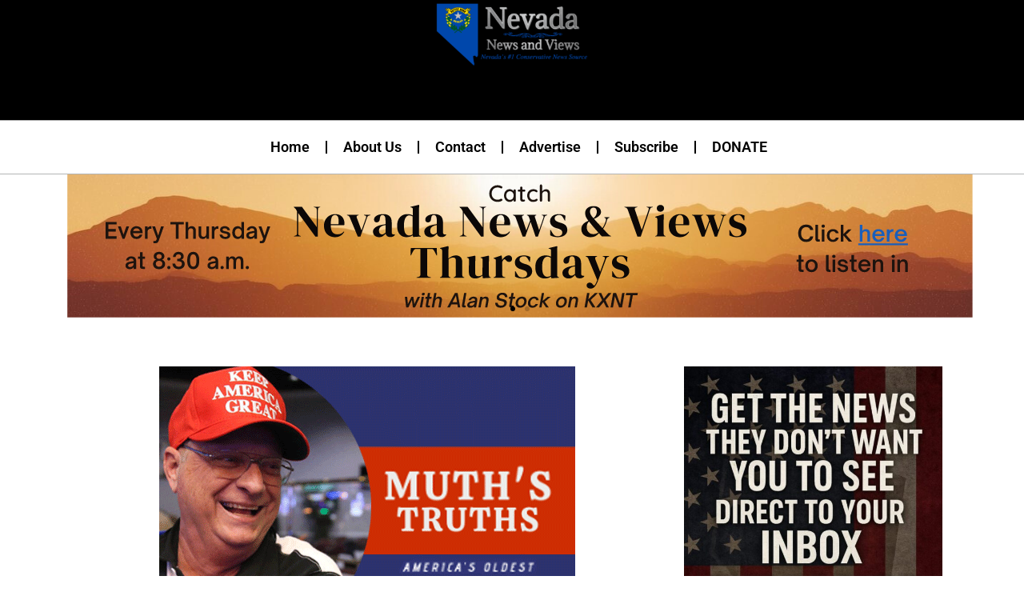

--- FILE ---
content_type: text/html; charset=UTF-8
request_url: https://nevadanewsandviews.com/lombardos-mail-in-ballot-repeal-makes-dems-squeal/
body_size: 29284
content:
<!DOCTYPE html>
<html lang="en-US" itemscope itemtype="https://schema.org/BlogPosting">
<head>
	<meta charset="UTF-8">
	<meta name="viewport" content="width=device-width, initial-scale=1.0, viewport-fit=cover" />		
<!-- Soledad OG: 8.7.0 --><link rel="image_src" href="https://nevadanewsandviews.com/wp-content/uploads/2020/04/Muths-Truths-FE.png"><meta name="msapplication-TileImage" content="https://nevadanewsandviews.com/wp-content/uploads/2020/04/Muths-Truths-FE.png">
<meta property="og:image" content="https://nevadanewsandviews.com/wp-content/uploads/2020/04/Muths-Truths-FE.png"><meta property="og:image:secure_url" content="https://nevadanewsandviews.com/wp-content/uploads/2020/04/Muths-Truths-FE.png"><meta property="og:image:width" content="520"><meta property="og:image:height" content="336"><meta property="og:image:alt" content="Muth&#8217;s-Truth&#8217;s-FE"><meta property="og:image:type" content="image/png"><meta property="og:description" content="(Chuck Muth) – Gov. Joe Lombardo really struck a nerve with the following in his State of the State speech Monday night…      “Nevada created universal mail-in ballots as a response to COVID. With the pandemic behind us, this expensive process is simply unnecessary. ... (S)ending ballots to more than 1.9 million registered voters is inefficient and unnecessary.&quot; Even..."><meta property="og:type" content="article"><meta property="og:locale" content="en_US"><meta property="og:site_name" content="Nevada News and Views"><meta property="og:title" content="Lombardo’s Mail-In Ballot Repeal Makes Dems Squeal"><meta property="og:url" content="https://nevadanewsandviews.com/lombardos-mail-in-ballot-repeal-makes-dems-squeal/"><meta property="og:updated_time" content="2023-01-26T06:16:47-08:00">
<meta property="article:published_time" content="2023-01-26T01:14:45+00:00"><meta property="article:modified_time" content="2023-01-26T13:16:47+00:00"><meta property="article:section" content="News &amp; Views"><meta property="article:author:first_name" content="Chuck"><meta property="article:author:last_name" content="Muth"><meta property="article:author:username" content="Chuck Muth">
<meta property="twitter:partner" content="ogwp"><meta property="twitter:card" content="summary_large_image"><meta property="twitter:image" content="https://nevadanewsandviews.com/wp-content/uploads/2020/04/Muths-Truths-FE.png"><meta property="twitter:image:alt" content="Muth&#8217;s-Truth&#8217;s-FE"><meta property="twitter:title" content="Lombardo’s Mail-In Ballot Repeal Makes Dems Squeal"><meta property="twitter:description" content="(Chuck Muth) – Gov. Joe Lombardo really struck a nerve with the following in his State of the State speech Monday night…      “Nevada created universal mail-in ballots as a response to COVID. With..."><meta property="twitter:url" content="https://nevadanewsandviews.com/lombardos-mail-in-ballot-repeal-makes-dems-squeal/">
<meta itemprop="image" content="https://nevadanewsandviews.com/wp-content/uploads/2020/04/Muths-Truths-FE.png"><meta itemprop="name" content="Lombardo’s Mail-In Ballot Repeal Makes Dems Squeal"><meta itemprop="description" content="(Chuck Muth) – Gov. Joe Lombardo really struck a nerve with the following in his State of the State speech Monday night…      “Nevada created universal mail-in ballots as a response to COVID. With the pandemic behind us, this expensive process is simply unnecessary. ... (S)ending ballots to more than 1.9 million registered voters is inefficient and unnecessary.&quot; Even..."><meta itemprop="datePublished" content="2023-01-26T01:14:45+00:00"><meta itemprop="dateModified" content="2023-01-26T13:16:47+00:00"><meta itemprop="author" content="Chuck Muth">
<meta property="profile:first_name" content="Chuck"><meta property="profile:last_name" content="Muth"><meta property="profile:username" content="Chuck Muth">
<!-- /Soledad OG -->

<title>Lombardo’s Mail-In Ballot Repeal Makes Dems Squeal &#8211; Nevada News and Views</title>
<link rel='preconnect' href='https://fonts.googleapis.com' />
<link rel='preconnect' href='https://fonts.gstatic.com' />
<meta http-equiv='x-dns-prefetch-control' content='on'>
<link rel='dns-prefetch' href='//fonts.googleapis.com' />
<link rel='dns-prefetch' href='//fonts.gstatic.com' />
<link rel='dns-prefetch' href='//s.gravatar.com' />
<link rel='dns-prefetch' href='//www.google-analytics.com' />
<meta name='robots' content='max-image-preview:large' />
	<style>img:is([sizes="auto" i], [sizes^="auto," i]) { contain-intrinsic-size: 3000px 1500px }</style>
	<link rel='dns-prefetch' href='//www.googletagmanager.com' />
<link rel='dns-prefetch' href='//fonts.googleapis.com' />
<link rel='dns-prefetch' href='//pagead2.googlesyndication.com' />
<link rel="alternate" type="application/rss+xml" title="Nevada News and Views &raquo; Feed" href="https://nevadanewsandviews.com/feed/" />
<link rel="alternate" type="application/rss+xml" title="Nevada News and Views &raquo; Comments Feed" href="https://nevadanewsandviews.com/comments/feed/" />
<script type="text/javascript">
/* <![CDATA[ */
window._wpemojiSettings = {"baseUrl":"https:\/\/s.w.org\/images\/core\/emoji\/16.0.1\/72x72\/","ext":".png","svgUrl":"https:\/\/s.w.org\/images\/core\/emoji\/16.0.1\/svg\/","svgExt":".svg","source":{"concatemoji":"https:\/\/nevadanewsandviews.com\/wp-includes\/js\/wp-emoji-release.min.js?ver=362ef8dd57c284f468dbfd704520fb33"}};
/*! This file is auto-generated */
!function(s,n){var o,i,e;function c(e){try{var t={supportTests:e,timestamp:(new Date).valueOf()};sessionStorage.setItem(o,JSON.stringify(t))}catch(e){}}function p(e,t,n){e.clearRect(0,0,e.canvas.width,e.canvas.height),e.fillText(t,0,0);var t=new Uint32Array(e.getImageData(0,0,e.canvas.width,e.canvas.height).data),a=(e.clearRect(0,0,e.canvas.width,e.canvas.height),e.fillText(n,0,0),new Uint32Array(e.getImageData(0,0,e.canvas.width,e.canvas.height).data));return t.every(function(e,t){return e===a[t]})}function u(e,t){e.clearRect(0,0,e.canvas.width,e.canvas.height),e.fillText(t,0,0);for(var n=e.getImageData(16,16,1,1),a=0;a<n.data.length;a++)if(0!==n.data[a])return!1;return!0}function f(e,t,n,a){switch(t){case"flag":return n(e,"\ud83c\udff3\ufe0f\u200d\u26a7\ufe0f","\ud83c\udff3\ufe0f\u200b\u26a7\ufe0f")?!1:!n(e,"\ud83c\udde8\ud83c\uddf6","\ud83c\udde8\u200b\ud83c\uddf6")&&!n(e,"\ud83c\udff4\udb40\udc67\udb40\udc62\udb40\udc65\udb40\udc6e\udb40\udc67\udb40\udc7f","\ud83c\udff4\u200b\udb40\udc67\u200b\udb40\udc62\u200b\udb40\udc65\u200b\udb40\udc6e\u200b\udb40\udc67\u200b\udb40\udc7f");case"emoji":return!a(e,"\ud83e\udedf")}return!1}function g(e,t,n,a){var r="undefined"!=typeof WorkerGlobalScope&&self instanceof WorkerGlobalScope?new OffscreenCanvas(300,150):s.createElement("canvas"),o=r.getContext("2d",{willReadFrequently:!0}),i=(o.textBaseline="top",o.font="600 32px Arial",{});return e.forEach(function(e){i[e]=t(o,e,n,a)}),i}function t(e){var t=s.createElement("script");t.src=e,t.defer=!0,s.head.appendChild(t)}"undefined"!=typeof Promise&&(o="wpEmojiSettingsSupports",i=["flag","emoji"],n.supports={everything:!0,everythingExceptFlag:!0},e=new Promise(function(e){s.addEventListener("DOMContentLoaded",e,{once:!0})}),new Promise(function(t){var n=function(){try{var e=JSON.parse(sessionStorage.getItem(o));if("object"==typeof e&&"number"==typeof e.timestamp&&(new Date).valueOf()<e.timestamp+604800&&"object"==typeof e.supportTests)return e.supportTests}catch(e){}return null}();if(!n){if("undefined"!=typeof Worker&&"undefined"!=typeof OffscreenCanvas&&"undefined"!=typeof URL&&URL.createObjectURL&&"undefined"!=typeof Blob)try{var e="postMessage("+g.toString()+"("+[JSON.stringify(i),f.toString(),p.toString(),u.toString()].join(",")+"));",a=new Blob([e],{type:"text/javascript"}),r=new Worker(URL.createObjectURL(a),{name:"wpTestEmojiSupports"});return void(r.onmessage=function(e){c(n=e.data),r.terminate(),t(n)})}catch(e){}c(n=g(i,f,p,u))}t(n)}).then(function(e){for(var t in e)n.supports[t]=e[t],n.supports.everything=n.supports.everything&&n.supports[t],"flag"!==t&&(n.supports.everythingExceptFlag=n.supports.everythingExceptFlag&&n.supports[t]);n.supports.everythingExceptFlag=n.supports.everythingExceptFlag&&!n.supports.flag,n.DOMReady=!1,n.readyCallback=function(){n.DOMReady=!0}}).then(function(){return e}).then(function(){var e;n.supports.everything||(n.readyCallback(),(e=n.source||{}).concatemoji?t(e.concatemoji):e.wpemoji&&e.twemoji&&(t(e.twemoji),t(e.wpemoji)))}))}((window,document),window._wpemojiSettings);
/* ]]> */
</script>
<link rel='stylesheet' id='penci-folding-css' href='https://nevadanewsandviews.com/wp-content/themes/soledad/inc/elementor/assets/css/fold.css?ver=8.7.0' type='text/css' media='all' />
<style id='wp-emoji-styles-inline-css' type='text/css'>

	img.wp-smiley, img.emoji {
		display: inline !important;
		border: none !important;
		box-shadow: none !important;
		height: 1em !important;
		width: 1em !important;
		margin: 0 0.07em !important;
		vertical-align: -0.1em !important;
		background: none !important;
		padding: 0 !important;
	}
</style>
<link rel='stylesheet' id='wp-block-library-css' href='https://nevadanewsandviews.com/wp-includes/css/dist/block-library/style.min.css?ver=362ef8dd57c284f468dbfd704520fb33' type='text/css' media='all' />
<style id='wp-block-library-theme-inline-css' type='text/css'>
.wp-block-audio :where(figcaption){color:#555;font-size:13px;text-align:center}.is-dark-theme .wp-block-audio :where(figcaption){color:#ffffffa6}.wp-block-audio{margin:0 0 1em}.wp-block-code{border:1px solid #ccc;border-radius:4px;font-family:Menlo,Consolas,monaco,monospace;padding:.8em 1em}.wp-block-embed :where(figcaption){color:#555;font-size:13px;text-align:center}.is-dark-theme .wp-block-embed :where(figcaption){color:#ffffffa6}.wp-block-embed{margin:0 0 1em}.blocks-gallery-caption{color:#555;font-size:13px;text-align:center}.is-dark-theme .blocks-gallery-caption{color:#ffffffa6}:root :where(.wp-block-image figcaption){color:#555;font-size:13px;text-align:center}.is-dark-theme :root :where(.wp-block-image figcaption){color:#ffffffa6}.wp-block-image{margin:0 0 1em}.wp-block-pullquote{border-bottom:4px solid;border-top:4px solid;color:currentColor;margin-bottom:1.75em}.wp-block-pullquote cite,.wp-block-pullquote footer,.wp-block-pullquote__citation{color:currentColor;font-size:.8125em;font-style:normal;text-transform:uppercase}.wp-block-quote{border-left:.25em solid;margin:0 0 1.75em;padding-left:1em}.wp-block-quote cite,.wp-block-quote footer{color:currentColor;font-size:.8125em;font-style:normal;position:relative}.wp-block-quote:where(.has-text-align-right){border-left:none;border-right:.25em solid;padding-left:0;padding-right:1em}.wp-block-quote:where(.has-text-align-center){border:none;padding-left:0}.wp-block-quote.is-large,.wp-block-quote.is-style-large,.wp-block-quote:where(.is-style-plain){border:none}.wp-block-search .wp-block-search__label{font-weight:700}.wp-block-search__button{border:1px solid #ccc;padding:.375em .625em}:where(.wp-block-group.has-background){padding:1.25em 2.375em}.wp-block-separator.has-css-opacity{opacity:.4}.wp-block-separator{border:none;border-bottom:2px solid;margin-left:auto;margin-right:auto}.wp-block-separator.has-alpha-channel-opacity{opacity:1}.wp-block-separator:not(.is-style-wide):not(.is-style-dots){width:100px}.wp-block-separator.has-background:not(.is-style-dots){border-bottom:none;height:1px}.wp-block-separator.has-background:not(.is-style-wide):not(.is-style-dots){height:2px}.wp-block-table{margin:0 0 1em}.wp-block-table td,.wp-block-table th{word-break:normal}.wp-block-table :where(figcaption){color:#555;font-size:13px;text-align:center}.is-dark-theme .wp-block-table :where(figcaption){color:#ffffffa6}.wp-block-video :where(figcaption){color:#555;font-size:13px;text-align:center}.is-dark-theme .wp-block-video :where(figcaption){color:#ffffffa6}.wp-block-video{margin:0 0 1em}:root :where(.wp-block-template-part.has-background){margin-bottom:0;margin-top:0;padding:1.25em 2.375em}
</style>
<style id='classic-theme-styles-inline-css' type='text/css'>
/*! This file is auto-generated */
.wp-block-button__link{color:#fff;background-color:#32373c;border-radius:9999px;box-shadow:none;text-decoration:none;padding:calc(.667em + 2px) calc(1.333em + 2px);font-size:1.125em}.wp-block-file__button{background:#32373c;color:#fff;text-decoration:none}
</style>
<style id='block-soledad-style-inline-css' type='text/css'>
.pchead-e-block{--pcborder-cl:#dedede;--pcaccent-cl:#6eb48c}.heading1-style-1>h1,.heading1-style-2>h1,.heading2-style-1>h2,.heading2-style-2>h2,.heading3-style-1>h3,.heading3-style-2>h3,.heading4-style-1>h4,.heading4-style-2>h4,.heading5-style-1>h5,.heading5-style-2>h5{padding-bottom:8px;border-bottom:1px solid var(--pcborder-cl);overflow:hidden}.heading1-style-2>h1,.heading2-style-2>h2,.heading3-style-2>h3,.heading4-style-2>h4,.heading5-style-2>h5{border-bottom-width:0;position:relative}.heading1-style-2>h1:before,.heading2-style-2>h2:before,.heading3-style-2>h3:before,.heading4-style-2>h4:before,.heading5-style-2>h5:before{content:'';width:50px;height:2px;bottom:0;left:0;z-index:2;background:var(--pcaccent-cl);position:absolute}.heading1-style-2>h1:after,.heading2-style-2>h2:after,.heading3-style-2>h3:after,.heading4-style-2>h4:after,.heading5-style-2>h5:after{content:'';width:100%;height:2px;bottom:0;left:20px;z-index:1;background:var(--pcborder-cl);position:absolute}.heading1-style-3>h1,.heading1-style-4>h1,.heading2-style-3>h2,.heading2-style-4>h2,.heading3-style-3>h3,.heading3-style-4>h3,.heading4-style-3>h4,.heading4-style-4>h4,.heading5-style-3>h5,.heading5-style-4>h5{position:relative;padding-left:20px}.heading1-style-3>h1:before,.heading1-style-4>h1:before,.heading2-style-3>h2:before,.heading2-style-4>h2:before,.heading3-style-3>h3:before,.heading3-style-4>h3:before,.heading4-style-3>h4:before,.heading4-style-4>h4:before,.heading5-style-3>h5:before,.heading5-style-4>h5:before{width:10px;height:100%;content:'';position:absolute;top:0;left:0;bottom:0;background:var(--pcaccent-cl)}.heading1-style-4>h1,.heading2-style-4>h2,.heading3-style-4>h3,.heading4-style-4>h4,.heading5-style-4>h5{padding:10px 20px;background:#f1f1f1}.heading1-style-5>h1,.heading2-style-5>h2,.heading3-style-5>h3,.heading4-style-5>h4,.heading5-style-5>h5{position:relative;z-index:1}.heading1-style-5>h1:before,.heading2-style-5>h2:before,.heading3-style-5>h3:before,.heading4-style-5>h4:before,.heading5-style-5>h5:before{content:"";position:absolute;left:0;bottom:0;width:200px;height:50%;transform:skew(-25deg) translateX(0);background:var(--pcaccent-cl);z-index:-1;opacity:.4}.heading1-style-6>h1,.heading2-style-6>h2,.heading3-style-6>h3,.heading4-style-6>h4,.heading5-style-6>h5{text-decoration:underline;text-underline-offset:2px;text-decoration-thickness:4px;text-decoration-color:var(--pcaccent-cl)}
</style>
<style id='global-styles-inline-css' type='text/css'>
:root{--wp--preset--aspect-ratio--square: 1;--wp--preset--aspect-ratio--4-3: 4/3;--wp--preset--aspect-ratio--3-4: 3/4;--wp--preset--aspect-ratio--3-2: 3/2;--wp--preset--aspect-ratio--2-3: 2/3;--wp--preset--aspect-ratio--16-9: 16/9;--wp--preset--aspect-ratio--9-16: 9/16;--wp--preset--color--black: #000000;--wp--preset--color--cyan-bluish-gray: #abb8c3;--wp--preset--color--white: #ffffff;--wp--preset--color--pale-pink: #f78da7;--wp--preset--color--vivid-red: #cf2e2e;--wp--preset--color--luminous-vivid-orange: #ff6900;--wp--preset--color--luminous-vivid-amber: #fcb900;--wp--preset--color--light-green-cyan: #7bdcb5;--wp--preset--color--vivid-green-cyan: #00d084;--wp--preset--color--pale-cyan-blue: #8ed1fc;--wp--preset--color--vivid-cyan-blue: #0693e3;--wp--preset--color--vivid-purple: #9b51e0;--wp--preset--gradient--vivid-cyan-blue-to-vivid-purple: linear-gradient(135deg,rgba(6,147,227,1) 0%,rgb(155,81,224) 100%);--wp--preset--gradient--light-green-cyan-to-vivid-green-cyan: linear-gradient(135deg,rgb(122,220,180) 0%,rgb(0,208,130) 100%);--wp--preset--gradient--luminous-vivid-amber-to-luminous-vivid-orange: linear-gradient(135deg,rgba(252,185,0,1) 0%,rgba(255,105,0,1) 100%);--wp--preset--gradient--luminous-vivid-orange-to-vivid-red: linear-gradient(135deg,rgba(255,105,0,1) 0%,rgb(207,46,46) 100%);--wp--preset--gradient--very-light-gray-to-cyan-bluish-gray: linear-gradient(135deg,rgb(238,238,238) 0%,rgb(169,184,195) 100%);--wp--preset--gradient--cool-to-warm-spectrum: linear-gradient(135deg,rgb(74,234,220) 0%,rgb(151,120,209) 20%,rgb(207,42,186) 40%,rgb(238,44,130) 60%,rgb(251,105,98) 80%,rgb(254,248,76) 100%);--wp--preset--gradient--blush-light-purple: linear-gradient(135deg,rgb(255,206,236) 0%,rgb(152,150,240) 100%);--wp--preset--gradient--blush-bordeaux: linear-gradient(135deg,rgb(254,205,165) 0%,rgb(254,45,45) 50%,rgb(107,0,62) 100%);--wp--preset--gradient--luminous-dusk: linear-gradient(135deg,rgb(255,203,112) 0%,rgb(199,81,192) 50%,rgb(65,88,208) 100%);--wp--preset--gradient--pale-ocean: linear-gradient(135deg,rgb(255,245,203) 0%,rgb(182,227,212) 50%,rgb(51,167,181) 100%);--wp--preset--gradient--electric-grass: linear-gradient(135deg,rgb(202,248,128) 0%,rgb(113,206,126) 100%);--wp--preset--gradient--midnight: linear-gradient(135deg,rgb(2,3,129) 0%,rgb(40,116,252) 100%);--wp--preset--font-size--small: 12px;--wp--preset--font-size--medium: 20px;--wp--preset--font-size--large: 32px;--wp--preset--font-size--x-large: 42px;--wp--preset--font-size--normal: 14px;--wp--preset--font-size--huge: 42px;--wp--preset--spacing--20: 0.44rem;--wp--preset--spacing--30: 0.67rem;--wp--preset--spacing--40: 1rem;--wp--preset--spacing--50: 1.5rem;--wp--preset--spacing--60: 2.25rem;--wp--preset--spacing--70: 3.38rem;--wp--preset--spacing--80: 5.06rem;--wp--preset--shadow--natural: 6px 6px 9px rgba(0, 0, 0, 0.2);--wp--preset--shadow--deep: 12px 12px 50px rgba(0, 0, 0, 0.4);--wp--preset--shadow--sharp: 6px 6px 0px rgba(0, 0, 0, 0.2);--wp--preset--shadow--outlined: 6px 6px 0px -3px rgba(255, 255, 255, 1), 6px 6px rgba(0, 0, 0, 1);--wp--preset--shadow--crisp: 6px 6px 0px rgba(0, 0, 0, 1);}:where(.is-layout-flex){gap: 0.5em;}:where(.is-layout-grid){gap: 0.5em;}body .is-layout-flex{display: flex;}.is-layout-flex{flex-wrap: wrap;align-items: center;}.is-layout-flex > :is(*, div){margin: 0;}body .is-layout-grid{display: grid;}.is-layout-grid > :is(*, div){margin: 0;}:where(.wp-block-columns.is-layout-flex){gap: 2em;}:where(.wp-block-columns.is-layout-grid){gap: 2em;}:where(.wp-block-post-template.is-layout-flex){gap: 1.25em;}:where(.wp-block-post-template.is-layout-grid){gap: 1.25em;}.has-black-color{color: var(--wp--preset--color--black) !important;}.has-cyan-bluish-gray-color{color: var(--wp--preset--color--cyan-bluish-gray) !important;}.has-white-color{color: var(--wp--preset--color--white) !important;}.has-pale-pink-color{color: var(--wp--preset--color--pale-pink) !important;}.has-vivid-red-color{color: var(--wp--preset--color--vivid-red) !important;}.has-luminous-vivid-orange-color{color: var(--wp--preset--color--luminous-vivid-orange) !important;}.has-luminous-vivid-amber-color{color: var(--wp--preset--color--luminous-vivid-amber) !important;}.has-light-green-cyan-color{color: var(--wp--preset--color--light-green-cyan) !important;}.has-vivid-green-cyan-color{color: var(--wp--preset--color--vivid-green-cyan) !important;}.has-pale-cyan-blue-color{color: var(--wp--preset--color--pale-cyan-blue) !important;}.has-vivid-cyan-blue-color{color: var(--wp--preset--color--vivid-cyan-blue) !important;}.has-vivid-purple-color{color: var(--wp--preset--color--vivid-purple) !important;}.has-black-background-color{background-color: var(--wp--preset--color--black) !important;}.has-cyan-bluish-gray-background-color{background-color: var(--wp--preset--color--cyan-bluish-gray) !important;}.has-white-background-color{background-color: var(--wp--preset--color--white) !important;}.has-pale-pink-background-color{background-color: var(--wp--preset--color--pale-pink) !important;}.has-vivid-red-background-color{background-color: var(--wp--preset--color--vivid-red) !important;}.has-luminous-vivid-orange-background-color{background-color: var(--wp--preset--color--luminous-vivid-orange) !important;}.has-luminous-vivid-amber-background-color{background-color: var(--wp--preset--color--luminous-vivid-amber) !important;}.has-light-green-cyan-background-color{background-color: var(--wp--preset--color--light-green-cyan) !important;}.has-vivid-green-cyan-background-color{background-color: var(--wp--preset--color--vivid-green-cyan) !important;}.has-pale-cyan-blue-background-color{background-color: var(--wp--preset--color--pale-cyan-blue) !important;}.has-vivid-cyan-blue-background-color{background-color: var(--wp--preset--color--vivid-cyan-blue) !important;}.has-vivid-purple-background-color{background-color: var(--wp--preset--color--vivid-purple) !important;}.has-black-border-color{border-color: var(--wp--preset--color--black) !important;}.has-cyan-bluish-gray-border-color{border-color: var(--wp--preset--color--cyan-bluish-gray) !important;}.has-white-border-color{border-color: var(--wp--preset--color--white) !important;}.has-pale-pink-border-color{border-color: var(--wp--preset--color--pale-pink) !important;}.has-vivid-red-border-color{border-color: var(--wp--preset--color--vivid-red) !important;}.has-luminous-vivid-orange-border-color{border-color: var(--wp--preset--color--luminous-vivid-orange) !important;}.has-luminous-vivid-amber-border-color{border-color: var(--wp--preset--color--luminous-vivid-amber) !important;}.has-light-green-cyan-border-color{border-color: var(--wp--preset--color--light-green-cyan) !important;}.has-vivid-green-cyan-border-color{border-color: var(--wp--preset--color--vivid-green-cyan) !important;}.has-pale-cyan-blue-border-color{border-color: var(--wp--preset--color--pale-cyan-blue) !important;}.has-vivid-cyan-blue-border-color{border-color: var(--wp--preset--color--vivid-cyan-blue) !important;}.has-vivid-purple-border-color{border-color: var(--wp--preset--color--vivid-purple) !important;}.has-vivid-cyan-blue-to-vivid-purple-gradient-background{background: var(--wp--preset--gradient--vivid-cyan-blue-to-vivid-purple) !important;}.has-light-green-cyan-to-vivid-green-cyan-gradient-background{background: var(--wp--preset--gradient--light-green-cyan-to-vivid-green-cyan) !important;}.has-luminous-vivid-amber-to-luminous-vivid-orange-gradient-background{background: var(--wp--preset--gradient--luminous-vivid-amber-to-luminous-vivid-orange) !important;}.has-luminous-vivid-orange-to-vivid-red-gradient-background{background: var(--wp--preset--gradient--luminous-vivid-orange-to-vivid-red) !important;}.has-very-light-gray-to-cyan-bluish-gray-gradient-background{background: var(--wp--preset--gradient--very-light-gray-to-cyan-bluish-gray) !important;}.has-cool-to-warm-spectrum-gradient-background{background: var(--wp--preset--gradient--cool-to-warm-spectrum) !important;}.has-blush-light-purple-gradient-background{background: var(--wp--preset--gradient--blush-light-purple) !important;}.has-blush-bordeaux-gradient-background{background: var(--wp--preset--gradient--blush-bordeaux) !important;}.has-luminous-dusk-gradient-background{background: var(--wp--preset--gradient--luminous-dusk) !important;}.has-pale-ocean-gradient-background{background: var(--wp--preset--gradient--pale-ocean) !important;}.has-electric-grass-gradient-background{background: var(--wp--preset--gradient--electric-grass) !important;}.has-midnight-gradient-background{background: var(--wp--preset--gradient--midnight) !important;}.has-small-font-size{font-size: var(--wp--preset--font-size--small) !important;}.has-medium-font-size{font-size: var(--wp--preset--font-size--medium) !important;}.has-large-font-size{font-size: var(--wp--preset--font-size--large) !important;}.has-x-large-font-size{font-size: var(--wp--preset--font-size--x-large) !important;}
:where(.wp-block-post-template.is-layout-flex){gap: 1.25em;}:where(.wp-block-post-template.is-layout-grid){gap: 1.25em;}
:where(.wp-block-columns.is-layout-flex){gap: 2em;}:where(.wp-block-columns.is-layout-grid){gap: 2em;}
:root :where(.wp-block-pullquote){font-size: 1.5em;line-height: 1.6;}
</style>
<link rel='stylesheet' id='penci-review-css' href='https://nevadanewsandviews.com/wp-content/plugins/penci-review/css/style.css?ver=3.4' type='text/css' media='all' />
<link rel='stylesheet' id='penci-oswald-css' href='//fonts.googleapis.com/css?family=Oswald%3A400&#038;display=swap&#038;ver=362ef8dd57c284f468dbfd704520fb33' type='text/css' media='all' />
<link rel='stylesheet' id='wp-components-css' href='https://nevadanewsandviews.com/wp-includes/css/dist/components/style.min.css?ver=362ef8dd57c284f468dbfd704520fb33' type='text/css' media='all' />
<link rel='stylesheet' id='godaddy-styles-css' href='https://nevadanewsandviews.com/wp-content/mu-plugins/vendor/wpex/godaddy-launch/includes/Dependencies/GoDaddy/Styles/build/latest.css?ver=2.0.2' type='text/css' media='all' />
<link rel='stylesheet' id='penci-fonts-css' href='https://fonts.googleapis.com/css?family=Roboto%3A300%2C300italic%2C400%2C400italic%2C500%2C500italic%2C600%2C600italic%2C700%2C700italic%2C800%2C800italic%26subset%3Dlatin%2Ccyrillic%2Ccyrillic-ext%2Cgreek%2Cgreek-ext%2Clatin-ext&#038;display=swap&#038;ver=8.7.0' type='text/css' media='only screen and (min-width: 768px)' />
<link rel='stylesheet' id='penci-mobile-fonts-css' href='https://fonts.googleapis.com/css?family=Roboto%3A300%2C300italic%2C400%2C400italic%2C500%2C500italic%2C600%2C600italic%2C700%2C700italic%2C800%2C800italic%26subset%3Dlatin%2Ccyrillic%2Ccyrillic-ext%2Cgreek%2Cgreek-ext%2Clatin-ext&#038;display=swap&#038;ver=8.7.0' type='text/css' media='only screen and (max-width: 768px)' />
<link rel='stylesheet' id='penci-main-style-css' href='https://nevadanewsandviews.com/wp-content/themes/soledad/main.css?ver=8.7.0' type='text/css' media='all' />
<link rel='stylesheet' id='penci-swiper-bundle-css' href='https://nevadanewsandviews.com/wp-content/themes/soledad/css/swiper-bundle.min.css?ver=8.7.0' type='text/css' media='all' />
<link rel='stylesheet' id='penci-font-awesomeold-css' href='https://nevadanewsandviews.com/wp-content/themes/soledad/css/font-awesome.4.7.0.swap.min.css?ver=4.7.0' type='text/css' media='all' />
<link rel='stylesheet' id='penci_icon-css' href='https://nevadanewsandviews.com/wp-content/themes/soledad/css/penci-icon.css?ver=8.7.0' type='text/css' media='all' />
<link rel='stylesheet' id='penci_style-css' href='https://nevadanewsandviews.com/wp-content/themes/soledad-child/style.css?ver=8.7.0' type='text/css' media='all' />
<link rel='stylesheet' id='penci_social_counter-css' href='https://nevadanewsandviews.com/wp-content/themes/soledad/css/social-counter.css?ver=8.7.0' type='text/css' media='all' />
<link rel='stylesheet' id='elementor-icons-css' href='https://nevadanewsandviews.com/wp-content/plugins/elementor/assets/lib/eicons/css/elementor-icons.min.css?ver=5.45.0' type='text/css' media='all' />
<link rel='stylesheet' id='elementor-frontend-css' href='https://nevadanewsandviews.com/wp-content/plugins/elementor/assets/css/frontend.min.css?ver=3.34.1' type='text/css' media='all' />
<link rel='stylesheet' id='elementor-post-44330-css' href='https://nevadanewsandviews.com/wp-content/uploads/elementor/css/post-44330.css?ver=1768585160' type='text/css' media='all' />
<link rel='stylesheet' id='uael-frontend-css' href='https://nevadanewsandviews.com/wp-content/plugins/ultimate-elementor/assets/min-css/uael-frontend.min.css?ver=1.42.2' type='text/css' media='all' />
<link rel='stylesheet' id='uael-teammember-social-icons-css' href='https://nevadanewsandviews.com/wp-content/plugins/elementor/assets/css/widget-social-icons.min.css?ver=3.24.0' type='text/css' media='all' />
<link rel='stylesheet' id='uael-social-share-icons-brands-css' href='https://nevadanewsandviews.com/wp-content/plugins/elementor/assets/lib/font-awesome/css/brands.css?ver=5.15.3' type='text/css' media='all' />
<link rel='stylesheet' id='uael-social-share-icons-fontawesome-css' href='https://nevadanewsandviews.com/wp-content/plugins/elementor/assets/lib/font-awesome/css/fontawesome.css?ver=5.15.3' type='text/css' media='all' />
<link rel='stylesheet' id='uael-nav-menu-icons-css' href='https://nevadanewsandviews.com/wp-content/plugins/elementor/assets/lib/font-awesome/css/solid.css?ver=5.15.3' type='text/css' media='all' />
<link rel='stylesheet' id='widget-image-css' href='https://nevadanewsandviews.com/wp-content/plugins/elementor/assets/css/widget-image.min.css?ver=3.34.1' type='text/css' media='all' />
<link rel='stylesheet' id='widget-nav-menu-css' href='https://nevadanewsandviews.com/wp-content/plugins/elementor-pro/assets/css/widget-nav-menu.min.css?ver=3.34.0' type='text/css' media='all' />
<link rel='stylesheet' id='widget-heading-css' href='https://nevadanewsandviews.com/wp-content/plugins/elementor/assets/css/widget-heading.min.css?ver=3.34.1' type='text/css' media='all' />
<link rel='stylesheet' id='e-animation-fadeInUp-css' href='https://nevadanewsandviews.com/wp-content/plugins/elementor/assets/lib/animations/styles/fadeInUp.min.css?ver=3.34.1' type='text/css' media='all' />
<link rel='stylesheet' id='swiper-css' href='https://nevadanewsandviews.com/wp-content/plugins/elementor/assets/lib/swiper/v8/css/swiper.min.css?ver=8.4.5' type='text/css' media='all' />
<link rel='stylesheet' id='e-swiper-css' href='https://nevadanewsandviews.com/wp-content/plugins/elementor/assets/css/conditionals/e-swiper.min.css?ver=3.34.1' type='text/css' media='all' />
<link rel='stylesheet' id='widget-slides-css' href='https://nevadanewsandviews.com/wp-content/plugins/elementor-pro/assets/css/widget-slides.min.css?ver=3.34.0' type='text/css' media='all' />
<link rel='stylesheet' id='widget-author-box-css' href='https://nevadanewsandviews.com/wp-content/plugins/elementor-pro/assets/css/widget-author-box.min.css?ver=3.34.0' type='text/css' media='all' />
<link rel='stylesheet' id='widget-post-navigation-css' href='https://nevadanewsandviews.com/wp-content/plugins/elementor-pro/assets/css/widget-post-navigation.min.css?ver=3.34.0' type='text/css' media='all' />
<link rel='stylesheet' id='widget-form-css' href='https://nevadanewsandviews.com/wp-content/plugins/elementor-pro/assets/css/widget-form.min.css?ver=3.34.0' type='text/css' media='all' />
<link rel='stylesheet' id='e-animation-grow-css' href='https://nevadanewsandviews.com/wp-content/plugins/elementor/assets/lib/animations/styles/e-animation-grow.min.css?ver=3.34.1' type='text/css' media='all' />
<link rel='stylesheet' id='e-motion-fx-css' href='https://nevadanewsandviews.com/wp-content/plugins/elementor-pro/assets/css/modules/motion-fx.min.css?ver=3.34.0' type='text/css' media='all' />
<link rel='stylesheet' id='elementor-post-48862-css' href='https://nevadanewsandviews.com/wp-content/uploads/elementor/css/post-48862.css?ver=1768585160' type='text/css' media='all' />
<link rel='stylesheet' id='elementor-post-48871-css' href='https://nevadanewsandviews.com/wp-content/uploads/elementor/css/post-48871.css?ver=1768585160' type='text/css' media='all' />
<link rel='stylesheet' id='elementor-post-48876-css' href='https://nevadanewsandviews.com/wp-content/uploads/elementor/css/post-48876.css?ver=1768585161' type='text/css' media='all' />
<link rel='stylesheet' id='penci-recipe-css-css' href='https://nevadanewsandviews.com/wp-content/plugins/penci-recipe/css/recipe.css?ver=4.1' type='text/css' media='all' />
<link rel='stylesheet' id='penci-soledad-parent-style-css' href='https://nevadanewsandviews.com/wp-content/themes/soledad/style.css?ver=362ef8dd57c284f468dbfd704520fb33' type='text/css' media='all' />
<link rel='stylesheet' id='elementor-gf-local-roboto-css' href='https://nevadanewsandviews.com/wp-content/uploads/elementor/google-fonts/css/roboto.css?ver=1742959144' type='text/css' media='all' />
<link rel='stylesheet' id='elementor-gf-local-robotoslab-css' href='https://nevadanewsandviews.com/wp-content/uploads/elementor/google-fonts/css/robotoslab.css?ver=1742959148' type='text/css' media='all' />
<link rel='stylesheet' id='elementor-gf-local-raleway-css' href='https://nevadanewsandviews.com/wp-content/uploads/elementor/google-fonts/css/raleway.css?ver=1742959154' type='text/css' media='all' />
<link rel='stylesheet' id='elementor-icons-shared-0-css' href='https://nevadanewsandviews.com/wp-content/plugins/elementor/assets/lib/font-awesome/css/fontawesome.min.css?ver=5.15.3' type='text/css' media='all' />
<link rel='stylesheet' id='elementor-icons-fa-solid-css' href='https://nevadanewsandviews.com/wp-content/plugins/elementor/assets/lib/font-awesome/css/solid.min.css?ver=5.15.3' type='text/css' media='all' />
<link rel='stylesheet' id='elementor-icons-fa-regular-css' href='https://nevadanewsandviews.com/wp-content/plugins/elementor/assets/lib/font-awesome/css/regular.min.css?ver=5.15.3' type='text/css' media='all' />
<script type="text/javascript" src="https://nevadanewsandviews.com/wp-includes/js/jquery/jquery.min.js?ver=3.7.1" id="jquery-core-js"></script>
<script type="text/javascript" src="https://nevadanewsandviews.com/wp-includes/js/jquery/jquery-migrate.min.js?ver=3.4.1" id="jquery-migrate-js"></script>

<!-- Google tag (gtag.js) snippet added by Site Kit -->
<!-- Google Analytics snippet added by Site Kit -->
<script type="text/javascript" src="https://www.googletagmanager.com/gtag/js?id=GT-57SW7T6" id="google_gtagjs-js" async></script>
<script type="text/javascript" id="google_gtagjs-js-after">
/* <![CDATA[ */
window.dataLayer = window.dataLayer || [];function gtag(){dataLayer.push(arguments);}
gtag("set","linker",{"domains":["nevadanewsandviews.com"]});
gtag("js", new Date());
gtag("set", "developer_id.dZTNiMT", true);
gtag("config", "GT-57SW7T6");
 window._googlesitekit = window._googlesitekit || {}; window._googlesitekit.throttledEvents = []; window._googlesitekit.gtagEvent = (name, data) => { var key = JSON.stringify( { name, data } ); if ( !! window._googlesitekit.throttledEvents[ key ] ) { return; } window._googlesitekit.throttledEvents[ key ] = true; setTimeout( () => { delete window._googlesitekit.throttledEvents[ key ]; }, 5 ); gtag( "event", name, { ...data, event_source: "site-kit" } ); }; 
/* ]]> */
</script>
<link rel="https://api.w.org/" href="https://nevadanewsandviews.com/wp-json/" /><link rel="alternate" title="JSON" type="application/json" href="https://nevadanewsandviews.com/wp-json/wp/v2/posts/45652" /><link rel="EditURI" type="application/rsd+xml" title="RSD" href="https://nevadanewsandviews.com/xmlrpc.php?rsd" />

<link rel="canonical" href="https://nevadanewsandviews.com/lombardos-mail-in-ballot-repeal-makes-dems-squeal/" />
<link rel='shortlink' href='https://nevadanewsandviews.com/?p=45652' />
<link rel="alternate" title="oEmbed (JSON)" type="application/json+oembed" href="https://nevadanewsandviews.com/wp-json/oembed/1.0/embed?url=https%3A%2F%2Fnevadanewsandviews.com%2Flombardos-mail-in-ballot-repeal-makes-dems-squeal%2F" />
<link rel="alternate" title="oEmbed (XML)" type="text/xml+oembed" href="https://nevadanewsandviews.com/wp-json/oembed/1.0/embed?url=https%3A%2F%2Fnevadanewsandviews.com%2Flombardos-mail-in-ballot-repeal-makes-dems-squeal%2F&#038;format=xml" />
<meta name="generator" content="Site Kit by Google 1.170.0" /><!-- Google tag (gtag.js) -->
<script async src="https://www.googletagmanager.com/gtag/js?id=G-H2S6WHED5F"></script>
<script>
  window.dataLayer = window.dataLayer || [];
  function gtag(){dataLayer.push(arguments);}
  gtag('js', new Date());

  gtag('config', 'G-H2S6WHED5F');
</script>

<script async src="https://pagead2.googlesyndication.com/pagead/js/adsbygoogle.js?client=ca-pub-6617373355544263"
     crossorigin="anonymous"></script>    <style type="text/css">
                                                                                                                                            </style>
	<script>var portfolioDataJs = portfolioDataJs || [];</script><style id="penci-custom-style" type="text/css">body{ --pcbg-cl: #fff; --pctext-cl: #313131; --pcborder-cl: #dedede; --pcheading-cl: #313131; --pcmeta-cl: #888888; --pcaccent-cl: #6eb48c; --pcbody-font: 'PT Serif', serif; --pchead-font: 'Raleway', sans-serif; --pchead-wei: bold; --pcava_bdr:10px;--pcajs_fvw:470px;--pcajs_fvmw:220px; } .single.penci-body-single-style-5 #header, .single.penci-body-single-style-6 #header, .single.penci-body-single-style-10 #header, .single.penci-body-single-style-5 .pc-wrapbuilder-header, .single.penci-body-single-style-6 .pc-wrapbuilder-header, .single.penci-body-single-style-10 .pc-wrapbuilder-header { --pchd-mg: 40px; } .fluid-width-video-wrapper > div { position: absolute; left: 0; right: 0; top: 0; width: 100%; height: 100%; } .yt-video-place { position: relative; text-align: center; } .yt-video-place.embed-responsive .start-video { display: block; top: 0; left: 0; bottom: 0; right: 0; position: absolute; transform: none; } .yt-video-place.embed-responsive .start-video img { margin: 0; padding: 0; top: 50%; display: inline-block; position: absolute; left: 50%; transform: translate(-50%, -50%); width: 68px; height: auto; } .mfp-bg { top: 0; left: 0; width: 100%; height: 100%; z-index: 9999999; overflow: hidden; position: fixed; background: #0b0b0b; opacity: .8; filter: alpha(opacity=80) } .mfp-wrap { top: 0; left: 0; width: 100%; height: 100%; z-index: 9999999; position: fixed; outline: none !important; -webkit-backface-visibility: hidden } body { --pchead-font: 'Roboto', sans-serif; } body { --pcbody-font: 'Roboto', sans-serif; } p{ line-height: 1.8; } #main #bbpress-forums .bbp-login-form fieldset.bbp-form select, #main #bbpress-forums .bbp-login-form .bbp-form input[type="password"], #main #bbpress-forums .bbp-login-form .bbp-form input[type="text"], .penci-login-register input[type="email"], .penci-login-register input[type="text"], .penci-login-register input[type="password"], .penci-login-register input[type="number"], body, textarea, #respond textarea, .widget input[type="text"], .widget input[type="email"], .widget input[type="date"], .widget input[type="number"], .wpcf7 textarea, .mc4wp-form input, #respond input, div.wpforms-container .wpforms-form.wpforms-form input[type=date], div.wpforms-container .wpforms-form.wpforms-form input[type=datetime], div.wpforms-container .wpforms-form.wpforms-form input[type=datetime-local], div.wpforms-container .wpforms-form.wpforms-form input[type=email], div.wpforms-container .wpforms-form.wpforms-form input[type=month], div.wpforms-container .wpforms-form.wpforms-form input[type=number], div.wpforms-container .wpforms-form.wpforms-form input[type=password], div.wpforms-container .wpforms-form.wpforms-form input[type=range], div.wpforms-container .wpforms-form.wpforms-form input[type=search], div.wpforms-container .wpforms-form.wpforms-form input[type=tel], div.wpforms-container .wpforms-form.wpforms-form input[type=text], div.wpforms-container .wpforms-form.wpforms-form input[type=time], div.wpforms-container .wpforms-form.wpforms-form input[type=url], div.wpforms-container .wpforms-form.wpforms-form input[type=week], div.wpforms-container .wpforms-form.wpforms-form select, div.wpforms-container .wpforms-form.wpforms-form textarea, .wpcf7 input, form.pc-searchform input.search-input, ul.homepage-featured-boxes .penci-fea-in h4, .widget.widget_categories ul li span.category-item-count, .about-widget .about-me-heading, .widget ul.side-newsfeed li .side-item .side-item-text .side-item-meta { font-weight: normal } .penci-hide-tagupdated{ display: none !important; } body, .widget ul li a{ font-size: 18px; } .widget ul li, .widget ol li, .post-entry, p, .post-entry p { font-size: 18px; line-height: 1.8; } .archive-box span, .archive-box h1{ font-size: 25px; } @media only screen and (max-width: 479px){ .archive-box span, .archive-box h1{ font-size: 16px; } } .widget ul li, .widget ol li, .post-entry, p, .post-entry p{ line-height: 1.2; } body { --pchead-wei: bold; } .featured-area.featured-style-42 .item-inner-content, .featured-style-41 .swiper-slide, .slider-40-wrapper .nav-thumb-creative .thumb-container:after,.penci-slider44-t-item:before,.penci-slider44-main-wrapper .item, .featured-area .penci-image-holder, .featured-area .penci-slider4-overlay, .featured-area .penci-slide-overlay .overlay-link, .featured-style-29 .featured-slider-overlay, .penci-slider38-overlay{ border-radius: ; -webkit-border-radius: ; } .penci-featured-content-right:before{ border-top-right-radius: ; border-bottom-right-radius: ; } .penci-flat-overlay .penci-slide-overlay .penci-mag-featured-content:before{ border-bottom-left-radius: ; border-bottom-right-radius: ; } .container-single .post-image{ border-radius: ; -webkit-border-radius: ; } .penci-mega-post-inner, .penci-mega-thumbnail .penci-image-holder{ border-radius: ; -webkit-border-radius: ; } .penci-container-inside.penci-breadcrumb i, .container.penci-breadcrumb i, .penci-container-inside.penci-breadcrumb span, .penci-container-inside.penci-breadcrumb span a, .penci-container-inside.penci-breadcrumb a, .container.penci-breadcrumb span, .container.penci-breadcrumb span a, .container.penci-breadcrumb a{ font-size: 13px; } .penci-pagination a, .penci-pagination .disable-url, .penci-pagination ul.page-numbers li span, .penci-pagination ul.page-numbers li a, #comments_pagination span, #comments_pagination a{ font-size: 17px; } #penci-login-popup:before{ opacity: ; } .penci-header-signup-form { padding-top: px; padding-bottom: px; } .penci-slide-overlay .overlay-link, .penci-slider38-overlay, .penci-flat-overlay .penci-slide-overlay .penci-mag-featured-content:before, .slider-40-wrapper .list-slider-creative .item-slider-creative .img-container:before { opacity: ; } .penci-item-mag:hover .penci-slide-overlay .overlay-link, .featured-style-38 .item:hover .penci-slider38-overlay, .penci-flat-overlay .penci-item-mag:hover .penci-slide-overlay .penci-mag-featured-content:before { opacity: ; } .penci-featured-content .featured-slider-overlay { opacity: ; } .slider-40-wrapper .list-slider-creative .item-slider-creative:hover .img-container:before { opacity:; } .featured-style-29 .featured-slider-overlay { opacity: ; } .penci-grid li.typography-style .overlay-typography { opacity: ; } .penci-grid li.typography-style:hover .overlay-typography { opacity: ; } .home-featured-cat-content .mag-photo .mag-overlay-photo { opacity: ; } .home-featured-cat-content .mag-photo:hover .mag-overlay-photo { opacity: ; } .inner-item-portfolio:hover .penci-portfolio-thumbnail a:after { opacity: ; } body { --pcdm_btnbg: rgba(0, 0, 0, .1); --pcdm_btnd: #666; --pcdm_btndbg: #fff; --pcdm_btnn: var(--pctext-cl); --pcdm_btnnbg: var(--pcbg-cl); } body.pcdm-enable { --pcbg-cl: #000000; --pcbg-l-cl: #1a1a1a; --pcbg-d-cl: #000000; --pctext-cl: #fff; --pcborder-cl: #313131; --pcborders-cl: #3c3c3c; --pcheading-cl: rgba(255,255,255,0.9); --pcmeta-cl: #999999; --pcl-cl: #fff; --pclh-cl: #6eb48c; --pcaccent-cl: #6eb48c; background-color: var(--pcbg-cl); color: var(--pctext-cl); } body.pcdark-df.pcdm-enable.pclight-mode { --pcbg-cl: #fff; --pctext-cl: #313131; --pcborder-cl: #dedede; --pcheading-cl: #313131; --pcmeta-cl: #888888; --pcaccent-cl: #6eb48c; }</style><script>
var penciBlocksArray=[];
var portfolioDataJs = portfolioDataJs || [];var PENCILOCALCACHE = {};
		(function () {
				"use strict";
		
				PENCILOCALCACHE = {
					data: {},
					remove: function ( ajaxFilterItem ) {
						delete PENCILOCALCACHE.data[ajaxFilterItem];
					},
					exist: function ( ajaxFilterItem ) {
						return PENCILOCALCACHE.data.hasOwnProperty( ajaxFilterItem ) && PENCILOCALCACHE.data[ajaxFilterItem] !== null;
					},
					get: function ( ajaxFilterItem ) {
						return PENCILOCALCACHE.data[ajaxFilterItem];
					},
					set: function ( ajaxFilterItem, cachedData ) {
						PENCILOCALCACHE.remove( ajaxFilterItem );
						PENCILOCALCACHE.data[ajaxFilterItem] = cachedData;
					}
				};
			}
		)();function penciBlock() {
		    this.atts_json = '';
		    this.content = '';
		}</script>
<script type="application/ld+json">{
    "@context": "https:\/\/schema.org\/",
    "@type": "organization",
    "@id": "#organization",
    "logo": {
        "@type": "ImageObject",
        "url": "https:\/\/nevadanewsandviews.com\/wp-content\/uploads\/2025\/08\/NNV-Logo.png"
    },
    "url": "https:\/\/nevadanewsandviews.com\/",
    "name": "Nevada News and Views",
    "description": "Nevada\u2019s #1 Conservative News Source"
}</script><script type="application/ld+json">{
    "@context": "https:\/\/schema.org\/",
    "@type": "WebSite",
    "name": "Nevada News and Views",
    "alternateName": "Nevada\u2019s #1 Conservative News Source",
    "url": "https:\/\/nevadanewsandviews.com\/"
}</script><script type="application/ld+json">{
    "@context": "https:\/\/schema.org\/",
    "@type": "BlogPosting",
    "headline": "Lombardo\u2019s Mail-In Ballot Repeal Makes Dems Squeal",
    "description": "(Chuck Muth)\u00a0\u2013 Gov.\u00a0Joe Lombardo\u00a0really struck a nerve with the following in his State of the State speech Monday night\u2026\u00a0\u00a0 \u00a0 \u00a0\u201cNevada created universal mail-in ballots as a response to COVID.&hellip;",
    "datePublished": "2023-01-25T18:14:45-08:00",
    "datemodified": "2023-01-26T06:16:47-08:00",
    "mainEntityOfPage": "https:\/\/nevadanewsandviews.com\/lombardos-mail-in-ballot-repeal-makes-dems-squeal\/",
    "image": {
        "@type": "ImageObject",
        "url": "https:\/\/nevadanewsandviews.com\/wp-content\/uploads\/2020\/04\/Muths-Truths-FE.png",
        "width": 520,
        "height": 336
    },
    "publisher": {
        "@type": "Organization",
        "name": "Nevada News and Views",
        "logo": {
            "@type": "ImageObject",
            "url": "https:\/\/nevadanewsandviews.com\/wp-content\/uploads\/2025\/08\/NNV-Logo.png"
        }
    },
    "author": {
        "@type": "Person",
        "@id": "#person-ChuckMuth",
        "name": "Chuck Muth",
        "url": "https:\/\/nevadanewsandviews.com\/author\/chuckmuth\/"
    }
}</script><script type="application/ld+json">{
    "@context": "https:\/\/schema.org\/",
    "@type": "BreadcrumbList",
    "itemListElement": [
        {
            "@type": "ListItem",
            "position": 1,
            "item": {
                "@id": "https:\/\/nevadanewsandviews.com",
                "name": "Home"
            }
        },
        {
            "@type": "ListItem",
            "position": 2,
            "item": {
                "@id": "https:\/\/nevadanewsandviews.com\/category\/news-views\/",
                "name": "News &amp; Views"
            }
        },
        {
            "@type": "ListItem",
            "position": 3,
            "item": {
                "@id": "https:\/\/nevadanewsandviews.com\/lombardos-mail-in-ballot-repeal-makes-dems-squeal\/",
                "name": "Lombardo\u2019s Mail-In Ballot Repeal Makes Dems Squeal"
            }
        }
    ]
}</script>
<!-- Google AdSense meta tags added by Site Kit -->
<meta name="google-adsense-platform-account" content="ca-host-pub-2644536267352236">
<meta name="google-adsense-platform-domain" content="sitekit.withgoogle.com">
<!-- End Google AdSense meta tags added by Site Kit -->
<meta name="generator" content="Elementor 3.34.1; features: additional_custom_breakpoints; settings: css_print_method-external, google_font-enabled, font_display-auto">
			<style>
				.e-con.e-parent:nth-of-type(n+4):not(.e-lazyloaded):not(.e-no-lazyload),
				.e-con.e-parent:nth-of-type(n+4):not(.e-lazyloaded):not(.e-no-lazyload) * {
					background-image: none !important;
				}
				@media screen and (max-height: 1024px) {
					.e-con.e-parent:nth-of-type(n+3):not(.e-lazyloaded):not(.e-no-lazyload),
					.e-con.e-parent:nth-of-type(n+3):not(.e-lazyloaded):not(.e-no-lazyload) * {
						background-image: none !important;
					}
				}
				@media screen and (max-height: 640px) {
					.e-con.e-parent:nth-of-type(n+2):not(.e-lazyloaded):not(.e-no-lazyload),
					.e-con.e-parent:nth-of-type(n+2):not(.e-lazyloaded):not(.e-no-lazyload) * {
						background-image: none !important;
					}
				}
			</style>
			<noscript><style>.lazyload[data-src]{display:none !important;}</style></noscript><style>.lazyload{background-image:none !important;}.lazyload:before{background-image:none !important;}</style><style class="wpcode-css-snippet">ul li {
    margin-bottom: 10px; /* Adjust the spacing between bullet points */
    line-height: 1.6; /* Adjust the line height for better readability */
}
</style><style class="wpcode-css-snippet">.post-image img
 {
    display: none;
}</style><style class="wpcode-css-snippet">li, ol, ul 
	{ 
		list-style: initial;
		margin-left: 24px;
	}</style><style class="wpcode-css-snippet">p {
  margin-bottom: 30px;
}</style>
<!-- Google Tag Manager snippet added by Site Kit -->
<script type="text/javascript">
/* <![CDATA[ */

			( function( w, d, s, l, i ) {
				w[l] = w[l] || [];
				w[l].push( {'gtm.start': new Date().getTime(), event: 'gtm.js'} );
				var f = d.getElementsByTagName( s )[0],
					j = d.createElement( s ), dl = l != 'dataLayer' ? '&l=' + l : '';
				j.async = true;
				j.src = 'https://www.googletagmanager.com/gtm.js?id=' + i + dl;
				f.parentNode.insertBefore( j, f );
			} )( window, document, 'script', 'dataLayer', 'GTM-5CWFH98P' );
			
/* ]]> */
</script>

<!-- End Google Tag Manager snippet added by Site Kit -->

<!-- Google AdSense snippet added by Site Kit -->
<script type="text/javascript" async="async" src="https://pagead2.googlesyndication.com/pagead/js/adsbygoogle.js?client=ca-pub-6617373355544263&amp;host=ca-host-pub-2644536267352236" crossorigin="anonymous"></script>

<!-- End Google AdSense snippet added by Site Kit -->
	<style type="text/css">
																																																																																																			</style>
	
</head>
<body class="wp-singular post-template-default single single-post postid-45652 single-format-standard wp-theme-soledad wp-child-theme-soledad-child penci-disable-desc-collapse soledad-ver-8-7-0 pclight-mode penci-show-pthumb pcmn-drdw-style-slide_down pchds-default elementor-default elementor-template-full-width elementor-kit-44330 elementor-page-48876">
		<!-- Google Tag Manager (noscript) snippet added by Site Kit -->
		<noscript>
			<iframe src="https://www.googletagmanager.com/ns.html?id=GTM-5CWFH98P" height="0" width="0" style="display:none;visibility:hidden"></iframe>
		</noscript>
		<!-- End Google Tag Manager (noscript) snippet added by Site Kit -->
		<div id="soledad_wrapper" class="elementor-custom-header-template wrapper-boxed header-style-penci-elementor-pro-header header-search-style-default">		<header data-elementor-type="header" data-elementor-id="48862" class="elementor elementor-48862 elementor-location-header" data-elementor-post-type="elementor_library">
			<div class="elementor-element elementor-element-27032d5 e-con-full e-flex e-con e-parent" data-id="27032d5" data-element_type="container" data-settings="{&quot;background_background&quot;:&quot;classic&quot;}">
		<div class="elementor-element elementor-element-7eb81f5 e-con-full e-flex e-con e-child" data-id="7eb81f5" data-element_type="container">
				<div class="elementor-element elementor-element-c55fa89 elementor-widget elementor-widget-image" data-id="c55fa89" data-element_type="widget" data-widget_type="image.default">
				<div class="elementor-widget-container">
															<img width="585" height="259" src="[data-uri]" class="attachment-large size-large wp-image-61306 lazyload" alt=""   data-src="https://nevadanewsandviews.com/wp-content/uploads/2025/08/NNV-Logo.png" decoding="async" data-srcset="https://nevadanewsandviews.com/wp-content/uploads/2025/08/NNV-Logo.png 585w, https://nevadanewsandviews.com/wp-content/uploads/2025/08/NNV-Logo-300x133.png 300w" data-sizes="auto" data-eio-rwidth="585" data-eio-rheight="259" /><noscript><img width="585" height="259" src="https://nevadanewsandviews.com/wp-content/uploads/2025/08/NNV-Logo.png" class="attachment-large size-large wp-image-61306" alt="" srcset="https://nevadanewsandviews.com/wp-content/uploads/2025/08/NNV-Logo.png 585w, https://nevadanewsandviews.com/wp-content/uploads/2025/08/NNV-Logo-300x133.png 300w" sizes="(max-width: 585px) 100vw, 585px" data-eio="l" /></noscript>															</div>
				</div>
				</div>
				</div>
		<div class="elementor-element elementor-element-44ad372 e-con-full e-flex e-con e-parent" data-id="44ad372" data-element_type="container" data-settings="{&quot;background_background&quot;:&quot;classic&quot;}">
		<div class="elementor-element elementor-element-f56db7b e-con-full e-flex e-con e-child" data-id="f56db7b" data-element_type="container">
				<div class="elementor-element elementor-element-456ee530 elementor-nav-menu__align-center elementor-widget__width-initial elementor-nav-menu__text-align-center elementor-hidden-tablet elementor-hidden-mobile elementor-nav-menu--dropdown-tablet elementor-nav-menu--toggle elementor-nav-menu--burger elementor-widget elementor-widget-nav-menu" data-id="456ee530" data-element_type="widget" data-settings="{&quot;layout&quot;:&quot;horizontal&quot;,&quot;submenu_icon&quot;:{&quot;value&quot;:&quot;&lt;i class=\&quot;fas fa-caret-down\&quot; aria-hidden=\&quot;true\&quot;&gt;&lt;\/i&gt;&quot;,&quot;library&quot;:&quot;fa-solid&quot;},&quot;toggle&quot;:&quot;burger&quot;}" data-widget_type="nav-menu.default">
				<div class="elementor-widget-container">
								<nav class="elementor-nav-menu--main elementor-nav-menu__container elementor-nav-menu--layout-horizontal e--pointer-none">
				<ul id="menu-1-456ee530" class="elementor-nav-menu"><li class="menu-item menu-item-type-post_type menu-item-object-page menu-item-home ajax-mega-menu menu-item-49817"><a href="https://nevadanewsandviews.com/" class="elementor-item">Home</a></li>
<li class="menu-item menu-item-type-post_type menu-item-object-page ajax-mega-menu menu-item-49818"><a href="https://nevadanewsandviews.com/about-us/" class="elementor-item">About Us</a></li>
<li class="menu-item menu-item-type-post_type menu-item-object-page ajax-mega-menu menu-item-49819"><a href="https://nevadanewsandviews.com/contact/" class="elementor-item">Contact</a></li>
<li class="menu-item menu-item-type-post_type menu-item-object-page ajax-mega-menu menu-item-50962"><a href="https://nevadanewsandviews.com/advertise/" class="elementor-item">Advertise</a></li>
<li class="menu-item menu-item-type-post_type menu-item-object-page ajax-mega-menu menu-item-50988"><a href="https://nevadanewsandviews.com/subscribe/" class="elementor-item">Subscribe</a></li>
<li class="menu-item menu-item-type-post_type menu-item-object-page ajax-mega-menu menu-item-54753"><a href="https://nevadanewsandviews.com/donate/" class="elementor-item">DONATE</a></li>
</ul>			</nav>
					<div class="elementor-menu-toggle" role="button" tabindex="0" aria-label="Menu Toggle" aria-expanded="false">
			<i aria-hidden="true" role="presentation" class="elementor-menu-toggle__icon--open eicon-menu-bar"></i><i aria-hidden="true" role="presentation" class="elementor-menu-toggle__icon--close eicon-close"></i>		</div>
					<nav class="elementor-nav-menu--dropdown elementor-nav-menu__container" aria-hidden="true">
				<ul id="menu-2-456ee530" class="elementor-nav-menu"><li class="menu-item menu-item-type-post_type menu-item-object-page menu-item-home ajax-mega-menu menu-item-49817"><a href="https://nevadanewsandviews.com/" class="elementor-item" tabindex="-1">Home</a></li>
<li class="menu-item menu-item-type-post_type menu-item-object-page ajax-mega-menu menu-item-49818"><a href="https://nevadanewsandviews.com/about-us/" class="elementor-item" tabindex="-1">About Us</a></li>
<li class="menu-item menu-item-type-post_type menu-item-object-page ajax-mega-menu menu-item-49819"><a href="https://nevadanewsandviews.com/contact/" class="elementor-item" tabindex="-1">Contact</a></li>
<li class="menu-item menu-item-type-post_type menu-item-object-page ajax-mega-menu menu-item-50962"><a href="https://nevadanewsandviews.com/advertise/" class="elementor-item" tabindex="-1">Advertise</a></li>
<li class="menu-item menu-item-type-post_type menu-item-object-page ajax-mega-menu menu-item-50988"><a href="https://nevadanewsandviews.com/subscribe/" class="elementor-item" tabindex="-1">Subscribe</a></li>
<li class="menu-item menu-item-type-post_type menu-item-object-page ajax-mega-menu menu-item-54753"><a href="https://nevadanewsandviews.com/donate/" class="elementor-item" tabindex="-1">DONATE</a></li>
</ul>			</nav>
						</div>
				</div>
				<div class="elementor-element elementor-element-a688a72 elementor-nav-menu__align-center elementor-widget__width-initial elementor-nav-menu__text-align-center elementor-hidden-desktop elementor-nav-menu--dropdown-tablet elementor-nav-menu--toggle elementor-nav-menu--burger elementor-widget elementor-widget-nav-menu" data-id="a688a72" data-element_type="widget" data-settings="{&quot;layout&quot;:&quot;vertical&quot;,&quot;submenu_icon&quot;:{&quot;value&quot;:&quot;&lt;i class=\&quot;fas fa-caret-down\&quot; aria-hidden=\&quot;true\&quot;&gt;&lt;\/i&gt;&quot;,&quot;library&quot;:&quot;fa-solid&quot;},&quot;toggle&quot;:&quot;burger&quot;}" data-widget_type="nav-menu.default">
				<div class="elementor-widget-container">
								<nav class="elementor-nav-menu--main elementor-nav-menu__container elementor-nav-menu--layout-vertical e--pointer-none">
				<ul id="menu-1-a688a72" class="elementor-nav-menu sm-vertical"><li class="menu-item menu-item-type-post_type menu-item-object-page menu-item-home ajax-mega-menu menu-item-49817"><a href="https://nevadanewsandviews.com/" class="elementor-item">Home</a></li>
<li class="menu-item menu-item-type-post_type menu-item-object-page ajax-mega-menu menu-item-49818"><a href="https://nevadanewsandviews.com/about-us/" class="elementor-item">About Us</a></li>
<li class="menu-item menu-item-type-post_type menu-item-object-page ajax-mega-menu menu-item-49819"><a href="https://nevadanewsandviews.com/contact/" class="elementor-item">Contact</a></li>
<li class="menu-item menu-item-type-post_type menu-item-object-page ajax-mega-menu menu-item-50962"><a href="https://nevadanewsandviews.com/advertise/" class="elementor-item">Advertise</a></li>
<li class="menu-item menu-item-type-post_type menu-item-object-page ajax-mega-menu menu-item-50988"><a href="https://nevadanewsandviews.com/subscribe/" class="elementor-item">Subscribe</a></li>
<li class="menu-item menu-item-type-post_type menu-item-object-page ajax-mega-menu menu-item-54753"><a href="https://nevadanewsandviews.com/donate/" class="elementor-item">DONATE</a></li>
</ul>			</nav>
					<div class="elementor-menu-toggle" role="button" tabindex="0" aria-label="Menu Toggle" aria-expanded="false">
			<i aria-hidden="true" role="presentation" class="elementor-menu-toggle__icon--open eicon-menu-bar"></i><i aria-hidden="true" role="presentation" class="elementor-menu-toggle__icon--close eicon-close"></i>		</div>
					<nav class="elementor-nav-menu--dropdown elementor-nav-menu__container" aria-hidden="true">
				<ul id="menu-2-a688a72" class="elementor-nav-menu sm-vertical"><li class="menu-item menu-item-type-post_type menu-item-object-page menu-item-home ajax-mega-menu menu-item-49817"><a href="https://nevadanewsandviews.com/" class="elementor-item" tabindex="-1">Home</a></li>
<li class="menu-item menu-item-type-post_type menu-item-object-page ajax-mega-menu menu-item-49818"><a href="https://nevadanewsandviews.com/about-us/" class="elementor-item" tabindex="-1">About Us</a></li>
<li class="menu-item menu-item-type-post_type menu-item-object-page ajax-mega-menu menu-item-49819"><a href="https://nevadanewsandviews.com/contact/" class="elementor-item" tabindex="-1">Contact</a></li>
<li class="menu-item menu-item-type-post_type menu-item-object-page ajax-mega-menu menu-item-50962"><a href="https://nevadanewsandviews.com/advertise/" class="elementor-item" tabindex="-1">Advertise</a></li>
<li class="menu-item menu-item-type-post_type menu-item-object-page ajax-mega-menu menu-item-50988"><a href="https://nevadanewsandviews.com/subscribe/" class="elementor-item" tabindex="-1">Subscribe</a></li>
<li class="menu-item menu-item-type-post_type menu-item-object-page ajax-mega-menu menu-item-54753"><a href="https://nevadanewsandviews.com/donate/" class="elementor-item" tabindex="-1">DONATE</a></li>
</ul>			</nav>
						</div>
				</div>
				</div>
				</div>
				</header>
				<div data-elementor-type="single-post" data-elementor-id="48876" class="elementor elementor-48876 elementor-location-single post-45652 post type-post status-publish format-standard has-post-thumbnail hentry category-news-views" data-elementor-post-type="elementor_library">
			<div class="elementor-element elementor-element-8f5bf33 e-flex e-con-boxed e-con e-parent" data-id="8f5bf33" data-element_type="container" data-settings="{&quot;background_background&quot;:&quot;classic&quot;}">
					<div class="e-con-inner">
				<div class="elementor-element elementor-element-4eb9d98 elementor--h-position-center elementor--v-position-middle elementor-pagination-position-inside elementor-widget elementor-widget-slides" data-id="4eb9d98" data-element_type="widget" data-settings="{&quot;navigation&quot;:&quot;dots&quot;,&quot;autoplay&quot;:&quot;yes&quot;,&quot;pause_on_hover&quot;:&quot;yes&quot;,&quot;pause_on_interaction&quot;:&quot;yes&quot;,&quot;autoplay_speed&quot;:5000,&quot;infinite&quot;:&quot;yes&quot;,&quot;transition&quot;:&quot;slide&quot;,&quot;transition_speed&quot;:500}" data-widget_type="slides.default">
				<div class="elementor-widget-container">
									<div class="elementor-swiper">
					<div class="elementor-slides-wrapper elementor-main-swiper swiper" role="region" aria-roledescription="carousel" aria-label="Slides" dir="ltr" data-animation="fadeInUp">
				<div class="swiper-wrapper elementor-slides">
										<div class="elementor-repeater-item-b1fa941 swiper-slide" role="group" aria-roledescription="slide"><div class="swiper-slide-bg" role="img" aria-label="NNV Thurs Banner 1140x180"></div><a class="swiper-slide-inner" href="https://www.audacy.com/stations/kxnt"><div class="swiper-slide-contents"></div></a></div><div class="elementor-repeater-item-154d57c swiper-slide" role="group" aria-roledescription="slide"><div class="swiper-slide-bg" role="img" aria-label="donate-nnv-banner-2"></div><a class="swiper-slide-inner" href="https://nevadanewsandviews.com/donate/"><div class="swiper-slide-contents"></div></a></div>				</div>
																				<div class="swiper-pagination"></div>
												</div>
				</div>
								</div>
				</div>
					</div>
				</div>
				<section class="penci-section penci-disSticky penci-structure-20 elementor-section elementor-top-section elementor-element elementor-element-4273068 elementor-section-boxed elementor-section-height-default elementor-section-height-default" data-id="4273068" data-element_type="section">
						<div class="elementor-container elementor-column-gap-default">
					<div class="penci-ercol-50 penci-ercol-order-1 penci-sticky-ct    elementor-column elementor-col-50 elementor-top-column elementor-element elementor-element-82edb47" data-id="82edb47" data-element_type="column">
			<div class="elementor-widget-wrap elementor-element-populated">
						<div class="elementor-element elementor-element-e9ec376 elementor-widget elementor-widget-theme-post-featured-image elementor-widget-image" data-id="e9ec376" data-element_type="widget" data-widget_type="theme-post-featured-image.default">
				<div class="elementor-widget-container">
															<img width="520" height="336" src="[data-uri]" class="attachment-large size-large wp-image-42053 lazyload" alt=""   data-src="https://nevadanewsandviews.com/wp-content/uploads/2020/04/Muths-Truths-FE.png" decoding="async" data-srcset="https://nevadanewsandviews.com/wp-content/uploads/2020/04/Muths-Truths-FE.png 520w, https://nevadanewsandviews.com/wp-content/uploads/2020/04/Muths-Truths-FE-300x194.png 300w, https://nevadanewsandviews.com/wp-content/uploads/2020/04/Muths-Truths-FE-95x60.png 95w" data-sizes="auto" data-eio-rwidth="520" data-eio-rheight="336" /><noscript><img width="520" height="336" src="https://nevadanewsandviews.com/wp-content/uploads/2020/04/Muths-Truths-FE.png" class="attachment-large size-large wp-image-42053" alt="" srcset="https://nevadanewsandviews.com/wp-content/uploads/2020/04/Muths-Truths-FE.png 520w, https://nevadanewsandviews.com/wp-content/uploads/2020/04/Muths-Truths-FE-300x194.png 300w, https://nevadanewsandviews.com/wp-content/uploads/2020/04/Muths-Truths-FE-95x60.png 95w" sizes="(max-width: 520px) 100vw, 520px" data-eio="l" /></noscript>															</div>
				</div>
				<div class="elementor-element elementor-element-577c2f2 elementor-widget elementor-widget-theme-post-title elementor-page-title elementor-widget-heading" data-id="577c2f2" data-element_type="widget" data-widget_type="theme-post-title.default">
				<div class="elementor-widget-container">
					<h1 class="elementor-heading-title elementor-size-default">Lombardo’s Mail-In Ballot Repeal Makes Dems Squeal</h1>				</div>
				</div>
		<div class="elementor-element elementor-element-c20f76b e-flex e-con-boxed e-con e-parent" data-id="c20f76b" data-element_type="container">
					<div class="e-con-inner">
		<div class="elementor-element elementor-element-518fb75 e-con-full e-flex e-con e-child" data-id="518fb75" data-element_type="container">
				<div class="elementor-element elementor-element-f108f95 elementor-widget elementor-widget-heading" data-id="f108f95" data-element_type="widget" data-widget_type="heading.default">
				<div class="elementor-widget-container">
					<p class="elementor-heading-title elementor-size-default">Posted By</p>				</div>
				</div>
				</div>
		<div class="elementor-element elementor-element-f78aa85 e-con-full e-flex e-con e-child" data-id="f78aa85" data-element_type="container">
				<div class="elementor-element elementor-element-e3c667b elementor-widget pcsb-meta elementor-widget-penci-single-meta" data-id="e3c667b" data-element_type="widget" data-widget_type="penci-single-meta.default">
				<div class="elementor-widget-container">
					        <div class="post-box-meta-single style-default">
			                <span class="author-post byline">
                    <span class="author vcard">
                        	                    	                                                <a class="author-url url fn n"
                               href="https://nevadanewsandviews.com/author/chuckmuth/">
                            Chuck Muth                        </a>
	                                        </span>
                </span>
										                <span class="pctmp-date-post">
				<span class="pcmt-icon date-icon"><i class="far fa-clock"></i></span>				<time class="entry-date published" datetime="2023-01-25T18:14:45-08:00">January 25, 2023</time></span>
															        </div>
						</div>
				</div>
				</div>
					</div>
				</div>
				<div class="elementor-element elementor-element-897c5eb elementor-widget elementor-widget-theme-post-content" data-id="897c5eb" data-element_type="widget" data-widget_type="theme-post-content.default">
				<div class="elementor-widget-container">
					<p><em><img fetchpriority="high" decoding="async" class="aligncenter size-full wp-image-42053 lazyload" src="[data-uri]" alt="" width="520" height="336"   data-src="https://nevadanewsandviews.com/wp-content/uploads/2020/04/Muths-Truths-FE.png" data-srcset="https://nevadanewsandviews.com/wp-content/uploads/2020/04/Muths-Truths-FE.png 520w, https://nevadanewsandviews.com/wp-content/uploads/2020/04/Muths-Truths-FE-300x194.png 300w, https://nevadanewsandviews.com/wp-content/uploads/2020/04/Muths-Truths-FE-95x60.png 95w" data-sizes="auto" data-eio-rwidth="520" data-eio-rheight="336" /><noscript><img fetchpriority="high" decoding="async" class="aligncenter size-full wp-image-42053" src="https://nevadanewsandviews.com/wp-content/uploads/2020/04/Muths-Truths-FE.png" alt="" width="520" height="336" srcset="https://nevadanewsandviews.com/wp-content/uploads/2020/04/Muths-Truths-FE.png 520w, https://nevadanewsandviews.com/wp-content/uploads/2020/04/Muths-Truths-FE-300x194.png 300w, https://nevadanewsandviews.com/wp-content/uploads/2020/04/Muths-Truths-FE-95x60.png 95w" sizes="(max-width: 520px) 100vw, 520px" data-eio="l" /></noscript></em></p>
<p><em>(Chuck Muth)</em> – Gov. <strong>Joe Lombardo</strong> really struck a nerve with the following in his State of the State speech Monday night…<br aria-hidden="true" /> <br aria-hidden="true" /><em>     “Nevada created universal mail-in ballots as a response to COVID. With the pandemic behind us, this expensive process is simply unnecessary. &#8230; (S)ending ballots to more than 1.9 million registered voters is inefficient and unnecessary.&#8221;</em><br aria-hidden="true" /> <br aria-hidden="true" />Even simpletons know that mailing out ballots to Nevada’s “dirty” voter lists and to people who don’t want them invites voter fraud and wastes taxpayer money.<br aria-hidden="true" /> <br aria-hidden="true" />Voting fraud happens every election.  But it’s so easy to hide, and so hard to find, that the extent of fraudulent ballots is almost impossible to know.<br aria-hidden="true" /> <br aria-hidden="true" />Here’s what we do know: Taxpayers paid to automatically mail a ballot to 1,871,188 voters and only 524,227 of those ballots were mailed back. <br aria-hidden="true" /> <br aria-hidden="true" />That’s less than 1/3 of eligible voters.  And means taxpayers paid to mail 1,346,961 ballots that weren’t used.<br aria-hidden="true" /> <br aria-hidden="true" />Nevertheless, Democrat Assembly Speaker <strong>Steve Yeager</strong> said the governor’s proposal was “a non-starter,” claiming fraud claims have “been found to not have any basis in truth.”<br aria-hidden="true" /> <br aria-hidden="true" />Not.  Yeager apparently missed this story from October 2021…<br aria-hidden="true" /> <br aria-hidden="true" /><em>     “A Nevada man forged his dead wife’s signature and then mailed in a ballot using her name for the 2020 election, the Nevada Attorney General’s Office announced. Donald Kirk Hartle, a 55-year-old registered Republican from Las Vegas, was charged with two counts of voter fraud for using the name of another person and voting more than once in the same election, the AG said in a statement on Thursday.”</em><br aria-hidden="true" /> <br aria-hidden="true" />If one person did it and got caught, how many did it and didn’t get caught?  And as former U.S. Attorney Jennifer Arbittier Williams (appointed by Biden, by the way) put it…<br aria-hidden="true" /> <br aria-hidden="true" /><em>     “If even one vote has been illegally cast, or if the integrity of just one election official is compromised, it diminishes faith in the process.”</em><br aria-hidden="true" /> <br aria-hidden="true" />For her part, Democrat Senate Majority Leader <strong>Nicole Cannizzaro</strong> declared she wasn’t interested “in having a conversation about how we’re going to strip away people’s right to vote.”<br aria-hidden="true" /> <br aria-hidden="true" />Liar.<br aria-hidden="true" /> <br aria-hidden="true" />The truth is, Nevadans have always had the option to <u>REQUEST</u> a mail-in ballot for any reason whatsoever. <br aria-hidden="true" /> <br aria-hidden="true" />So even if mail-in ballots aren’t automatically sent to every voter, any voter who wants to vote by mail can.  They can also vote early or on Election Day. <br aria-hidden="true" /> <br aria-hidden="true" />Stopping the dumb practice of spending money to mail ballots to people who don’t want them doesn’t strip anyone of their right to vote. Period.<br aria-hidden="true" /> <br aria-hidden="true" />When you have to flagrantly lie like this to make your argument, you know you have no case.<br aria-hidden="true" /> <br aria-hidden="true" />But what she and Yeager <u>DO</u> have is the majority in both houses of the Nevada Legislature.  So while Gov. Lombardo’s proposal is absolutely the right thing to do, Democrats will block it with everything they’ve got.<br aria-hidden="true" /> <br aria-hidden="true" />If you want to see this problem fixed, the answer is to elect more Republicans to the Legislature in 2024.<br aria-hidden="true" /> <br aria-hidden="true" /><strong>FAMOUS LAST WORDS</strong><br aria-hidden="true" /><br aria-hidden="true" />“The voter rolls are a problem in every jurisdiction in America, due to the constant duplications, difficulty of removing and updating the rolls because of threats by ideological groups to sue if and when a jurisdiction tries to update voter rolls and remove those who have died, or moved, or stopped voting for some reason and are no longer active.” – <em><strong>Cleta Mitchell, Voter Integrity Network</strong></em><br aria-hidden="true" /> <br aria-hidden="true" /><em>Mr. Muth is president of Citizen Outreach, publisher of Nevada News &amp; Views, and founder of CampaignDoctor.com.  You can sign up for his conservative, Nevada-focused e-newsletter at MuthsTruths.com.  His views are his own.</em><br aria-hidden="true" /> <br aria-hidden="true" /><strong>Inner Circle Membership</strong><br aria-hidden="true" /> <br aria-hidden="true" />For information on how to join Citizen Outreach’s “Inner Circle,” <a href="https://citizenoutreach.us12.list-manage.com/track/click?u=ace05927626f4709ff67049e0&amp;id=1063752dd3&amp;e=2e6a81701d" target="_blank" rel="noopener noreferrer" data-auth="NotApplicable" data-safelink="true" data-linkindex="1"><strong><em>click here</em></strong></a>. <br aria-hidden="true" /> <br aria-hidden="true" />Enter the promo code “member99” for $50 discount.<br aria-hidden="true" /> <br aria-hidden="true" />To log into your personal “Inner Circle” membership site, <a href="https://citizenoutreach.us12.list-manage.com/track/click?u=ace05927626f4709ff67049e0&amp;id=46372fa433&amp;e=2e6a81701d" target="_blank" rel="noopener noreferrer" data-auth="NotApplicable" data-safelink="true" data-linkindex="2"><strong><em>click here</em></strong></a>.<br aria-hidden="true" /> <br aria-hidden="true" />For information on how to join one of Citizen Outreach’s “Donor First” clubs – the Reagan Legacy Council, Steering Committee, or President’s Advisory Board – <a href="https://citizenoutreach.us12.list-manage.com/track/click?u=ace05927626f4709ff67049e0&amp;id=d64ef0ad2e&amp;e=2e6a81701d" target="_blank" rel="noopener noreferrer" data-auth="NotApplicable" data-safelink="true" data-linkindex="3"><strong><em>click here</em></strong></a>.<br aria-hidden="true" /> <br aria-hidden="true" />If you have any problems, email me at <a href="mailto:chuck@citizenoutreach.com" target="_blank" rel="noopener noreferrer" data-auth="NotApplicable" data-safelink="true" data-linkindex="4">chuck@citizenoutreach.com</a>.</p>
				</div>
				</div>
				<div class="elementor-element elementor-element-dbb845a elementor-author-box--avatar-yes elementor-author-box--name-yes elementor-author-box--biography-yes elementor-author-box--link-no elementor-widget elementor-widget-author-box" data-id="dbb845a" data-element_type="widget" data-widget_type="author-box.default">
				<div class="elementor-widget-container">
							<div class="elementor-author-box">
							<div  class="elementor-author-box__avatar">
					<img src="[data-uri]" alt="Picture of Chuck Muth" loading="lazy" data-src="https://secure.gravatar.com/avatar/bfc77c06f37438d4f2110ea9c51701196f8f0ed58baa60b460039eb01509d64a?s=300&d=mm&r=g" decoding="async" class="lazyload"><noscript><img src="https://secure.gravatar.com/avatar/bfc77c06f37438d4f2110ea9c51701196f8f0ed58baa60b460039eb01509d64a?s=300&#038;d=mm&#038;r=g" alt="Picture of Chuck Muth" loading="lazy" data-eio="l"></noscript>
				</div>
			
			<div class="elementor-author-box__text">
									<div >
						<h4 class="elementor-author-box__name">
							Chuck Muth						</h4>
					</div>
				
									<div class="elementor-author-box__bio">
						Mr. Muth is president of Citizen Outreach, founder of CampaignDoctor.com, and publisher of Nevada News &amp; Views. His views are his own. He can be reached at chuck@chuckmuth.com.					</div>
				
							</div>
		</div>
						</div>
				</div>
				<div class="elementor-element elementor-element-a165eaf elementor-post-navigation-borders-yes elementor-widget elementor-widget-post-navigation" data-id="a165eaf" data-element_type="widget" data-widget_type="post-navigation.default">
				<div class="elementor-widget-container">
							<div class="elementor-post-navigation" role="navigation" aria-label="Post Navigation">
			<div class="elementor-post-navigation__prev elementor-post-navigation__link">
				<a href="https://nevadanewsandviews.com/addressing-gov-lombardos-state-of-the-state-address/" rel="prev"><span class="post-navigation__arrow-wrapper post-navigation__arrow-prev"><i aria-hidden="true" class="fas fa-angle-left"></i><span class="elementor-screen-only">Prev</span></span><span class="elementor-post-navigation__link__prev"><span class="post-navigation__prev--label">Previous</span><span class="post-navigation__prev--title">Addressing Gov. Lombardo’s State of the State Address</span></span></a>			</div>
							<div class="elementor-post-navigation__separator-wrapper">
					<div class="elementor-post-navigation__separator"></div>
				</div>
						<div class="elementor-post-navigation__next elementor-post-navigation__link">
				<a href="https://nevadanewsandviews.com/lombardo-announces-tax-cuts-2-billion-in-new-education-funding-during-first-state-of-the-state-address/" rel="next"><span class="elementor-post-navigation__link__next"><span class="post-navigation__next--label">Next</span><span class="post-navigation__next--title">Lombardo announces tax cuts, $2 billion in new education funding during first State of the State address</span></span><span class="post-navigation__arrow-wrapper post-navigation__arrow-next"><i aria-hidden="true" class="fas fa-angle-right"></i><span class="elementor-screen-only">Next</span></span></a>			</div>
		</div>
						</div>
				</div>
					</div>
		</div>
				<div class="penci-ercol-50 penci-ercol-order-2 penci-sticky-ct  penci-dmcheck penci-elbg-activate  elementor-column elementor-col-50 elementor-top-column elementor-element elementor-element-1e2b458" data-id="1e2b458" data-element_type="column" data-settings="{&quot;background_background&quot;:&quot;classic&quot;,&quot;motion_fx_motion_fx_scrolling&quot;:&quot;yes&quot;,&quot;motion_fx_devices&quot;:[&quot;desktop&quot;,&quot;tablet&quot;,&quot;mobile&quot;]}">
			<div class="elementor-widget-wrap elementor-element-populated">
				<div class="elementor-element elementor-element-18884fe e-con-full e-flex e-con e-child" data-id="18884fe" data-element_type="container" data-settings="{&quot;background_background&quot;:&quot;classic&quot;}">
		<div class="elementor-element elementor-element-8a367fa e-con-full e-flex e-con e-child" data-id="8a367fa" data-element_type="container" data-settings="{&quot;background_background&quot;:&quot;classic&quot;}">
				<div class="elementor-element elementor-element-c3ad5fc elementor-widget elementor-widget-image" data-id="c3ad5fc" data-element_type="widget" data-widget_type="image.default">
				<div class="elementor-widget-container">
																<a href="https://nevadanewsandviews.com/subscribe/">
							<img width="683" height="1024" src="[data-uri]" class="attachment-large size-large wp-image-60468 lazyload" alt=""   data-src="https://nevadanewsandviews.com/wp-content/uploads/2025/08/ChatGPT-Image-Aug-10-2025-09_40_59-PM-683x1024.jpg" decoding="async" data-srcset="https://nevadanewsandviews.com/wp-content/uploads/2025/08/ChatGPT-Image-Aug-10-2025-09_40_59-PM-683x1024.jpg 683w, https://nevadanewsandviews.com/wp-content/uploads/2025/08/ChatGPT-Image-Aug-10-2025-09_40_59-PM-200x300.jpg 200w, https://nevadanewsandviews.com/wp-content/uploads/2025/08/ChatGPT-Image-Aug-10-2025-09_40_59-PM-585x878.jpg 585w, https://nevadanewsandviews.com/wp-content/uploads/2025/08/ChatGPT-Image-Aug-10-2025-09_40_59-PM.jpg 720w" data-sizes="auto" data-eio-rwidth="683" data-eio-rheight="1024" /><noscript><img width="683" height="1024" src="https://nevadanewsandviews.com/wp-content/uploads/2025/08/ChatGPT-Image-Aug-10-2025-09_40_59-PM-683x1024.jpg" class="attachment-large size-large wp-image-60468" alt="" srcset="https://nevadanewsandviews.com/wp-content/uploads/2025/08/ChatGPT-Image-Aug-10-2025-09_40_59-PM-683x1024.jpg 683w, https://nevadanewsandviews.com/wp-content/uploads/2025/08/ChatGPT-Image-Aug-10-2025-09_40_59-PM-200x300.jpg 200w, https://nevadanewsandviews.com/wp-content/uploads/2025/08/ChatGPT-Image-Aug-10-2025-09_40_59-PM-585x878.jpg 585w, https://nevadanewsandviews.com/wp-content/uploads/2025/08/ChatGPT-Image-Aug-10-2025-09_40_59-PM.jpg 720w" sizes="(max-width: 683px) 100vw, 683px" data-eio="l" /></noscript>								</a>
															</div>
				</div>
				<div class="elementor-element elementor-element-a51b8b9 elementor-widget elementor-widget-penci-block-heading" data-id="a51b8b9" data-element_type="widget" data-widget_type="penci-block-heading.default">
				<div class="elementor-widget-container">
							<div class="penciel-bheading penci-border-arrow penci-homepage-title penci-home-latest-posts style-12 pcalign-right pciconp-right pcicon-right block-title-icon-left">
			<h3 class="inner-arrow">
				<span>
				<span>JOIN OUR NEWSLETTER</span>				</span>
			</h3>
					</div>
						</div>
				</div>
				<div class="elementor-element elementor-element-be56a7c elementor-button-align-stretch elementor-widget elementor-widget-form" data-id="be56a7c" data-element_type="widget" data-settings="{&quot;step_next_label&quot;:&quot;Next&quot;,&quot;step_previous_label&quot;:&quot;Previous&quot;,&quot;step_icon_shape&quot;:&quot;square&quot;,&quot;button_width&quot;:&quot;100&quot;,&quot;step_type&quot;:&quot;number_text&quot;}" data-widget_type="form.default">
				<div class="elementor-widget-container">
							<form class="elementor-form" method="post" name="New Form" aria-label="New Form">
			<input type="hidden" name="post_id" value="48876"/>
			<input type="hidden" name="form_id" value="be56a7c"/>
			<input type="hidden" name="referer_title" value="Sandoval and the 680,000+ Voter Island" />

							<input type="hidden" name="queried_id" value="9353"/>
			
			<div class="elementor-form-fields-wrapper elementor-labels-">
								<div class="elementor-field-type-text elementor-field-group elementor-column elementor-field-group-name elementor-col-100 elementor-field-required">
												<label for="form-field-name" class="elementor-field-label elementor-screen-only">
								First Name							</label>
														<input size="1" type="text" name="form_fields[name]" id="form-field-name" class="elementor-field elementor-size-xs  elementor-field-textual" placeholder="First Name" required="required">
											</div>
								<div class="elementor-field-type-text elementor-field-group elementor-column elementor-field-group-field_88145dc elementor-col-100 elementor-field-required">
												<label for="form-field-field_88145dc" class="elementor-field-label elementor-screen-only">
								Last Name							</label>
														<input size="1" type="text" name="form_fields[field_88145dc]" id="form-field-field_88145dc" class="elementor-field elementor-size-xs  elementor-field-textual" placeholder="Last Name" required="required">
											</div>
								<div class="elementor-field-type-email elementor-field-group elementor-column elementor-field-group-message elementor-col-100 elementor-field-required">
												<label for="form-field-message" class="elementor-field-label elementor-screen-only">
								Email							</label>
														<input size="1" type="email" name="form_fields[message]" id="form-field-message" class="elementor-field elementor-size-xs  elementor-field-textual" placeholder="Email" required="required">
											</div>
								<div class="elementor-field-group elementor-column elementor-field-type-submit elementor-col-100 e-form__buttons">
					<button class="elementor-button elementor-size-sm" type="submit">
						<span class="elementor-button-content-wrapper">
																						<span class="elementor-button-text">Subscribe</span>
													</span>
					</button>
				</div>
			</div>
		</form>
						</div>
				</div>
				</div>
		<div class="elementor-element elementor-element-4e68fef e-con-full e-flex e-con e-child" data-id="4e68fef" data-element_type="container" data-settings="{&quot;background_background&quot;:&quot;classic&quot;}">
				<div class="elementor-element elementor-element-dd264d6 elementor-widget elementor-widget-penci-block-heading" data-id="dd264d6" data-element_type="widget" data-widget_type="penci-block-heading.default">
				<div class="elementor-widget-container">
							<div class="penciel-bheading penci-border-arrow penci-homepage-title penci-home-latest-posts style-12 pcalign-right pciconp-right pcicon-right block-title-icon-left">
			<h3 class="inner-arrow">
				<span>
				<span>Follow Us on X</span>				</span>
			</h3>
					</div>
						</div>
				</div>
				<div class="elementor-element elementor-element-08dd99f elementor-widget elementor-widget-image" data-id="08dd99f" data-element_type="widget" data-widget_type="image.default">
				<div class="elementor-widget-container">
																<a href="https://x.com/NevadaNewsViews">
							<img width="1024" height="358" src="[data-uri]" class="elementor-animation-grow attachment-large size-large wp-image-50210 lazyload" alt=""   data-src="https://nevadanewsandviews.com/wp-content/uploads/2024/12/Follow-Us-on-Twitter.jpg" decoding="async" data-srcset="https://nevadanewsandviews.com/wp-content/uploads/2024/12/Follow-Us-on-Twitter.jpg 1024w, https://nevadanewsandviews.com/wp-content/uploads/2024/12/Follow-Us-on-Twitter-300x105.jpg 300w, https://nevadanewsandviews.com/wp-content/uploads/2024/12/Follow-Us-on-Twitter-585x205.jpg 585w" data-sizes="auto" data-eio-rwidth="1024" data-eio-rheight="358" /><noscript><img width="1024" height="358" src="https://nevadanewsandviews.com/wp-content/uploads/2024/12/Follow-Us-on-Twitter.jpg" class="elementor-animation-grow attachment-large size-large wp-image-50210" alt="" srcset="https://nevadanewsandviews.com/wp-content/uploads/2024/12/Follow-Us-on-Twitter.jpg 1024w, https://nevadanewsandviews.com/wp-content/uploads/2024/12/Follow-Us-on-Twitter-300x105.jpg 300w, https://nevadanewsandviews.com/wp-content/uploads/2024/12/Follow-Us-on-Twitter-585x205.jpg 585w" sizes="(max-width: 1024px) 100vw, 1024px" data-eio="l" /></noscript>								</a>
															</div>
				</div>
				</div>
		<div class="elementor-element elementor-element-e40a2ec e-con-full e-flex e-con e-child" data-id="e40a2ec" data-element_type="container" data-settings="{&quot;background_background&quot;:&quot;classic&quot;}">
				<div class="elementor-element elementor-element-12b54e8 elementor-widget elementor-widget-penci-sidebar" data-id="12b54e8" data-element_type="widget" data-widget_type="penci-sidebar.default">
				<div class="elementor-widget-container">
					
        <div id="sidebar"
             class="penci-sidebar-content penci-sidebar-content-vc style-12 pcalign-right pcsb-boxed-none pciconp-right pcicon-right">
            <div class="theiaStickySidebar">
				<aside id="penci_search_box_widget-2" class="widget penci_search_box_widget"><h3 class="widget-title penci-border-arrow"><span class="inner-arrow">Search</span></h3>            <div class="pcwg-widget pc-widget-searchform penci-builder-element pc-search-form search-style-default">
                <form role="search" method="get" class="pc-searchform"
                      action="https://nevadanewsandviews.com/">
                    <div class="pc-searchform-inner">
                        <input type="text" class="search-input"
                               placeholder="Type and hit enter..." name="s"/>
                        <i class="penciicon-magnifiying-glass"></i>
                        <button type="submit"
                                class="searchsubmit penci-ele-btn">Search</button>
                    </div>
                </form>
            </div>
			</aside><aside id="block-6" class="widget widget_block widget_media_image"></aside><aside id="block-10" class="widget widget_block widget_media_image">
<figure class="wp-block-image size-large"><a href="https://www.audacy.com/stations/kxnt" target="_blank" rel=" noreferrer noopener"><img decoding="async" width="647" height="1024" src="[data-uri]" alt="" class="wp-image-59399 lazyload"   data-src="https://nevadanewsandviews.com/wp-content/uploads/2025/07/NNV-Thursdays.vertical-647x1024.jpg" data-srcset="https://nevadanewsandviews.com/wp-content/uploads/2025/07/NNV-Thursdays.vertical-647x1024.jpg 647w, https://nevadanewsandviews.com/wp-content/uploads/2025/07/NNV-Thursdays.vertical-189x300.jpg 189w, https://nevadanewsandviews.com/wp-content/uploads/2025/07/NNV-Thursdays.vertical-585x926.jpg 585w, https://nevadanewsandviews.com/wp-content/uploads/2025/07/NNV-Thursdays.vertical.jpg 682w" data-sizes="auto" data-eio-rwidth="647" data-eio-rheight="1024" /><noscript><img decoding="async" width="647" height="1024" src="https://nevadanewsandviews.com/wp-content/uploads/2025/07/NNV-Thursdays.vertical-647x1024.jpg" alt="" class="wp-image-59399" srcset="https://nevadanewsandviews.com/wp-content/uploads/2025/07/NNV-Thursdays.vertical-647x1024.jpg 647w, https://nevadanewsandviews.com/wp-content/uploads/2025/07/NNV-Thursdays.vertical-189x300.jpg 189w, https://nevadanewsandviews.com/wp-content/uploads/2025/07/NNV-Thursdays.vertical-585x926.jpg 585w, https://nevadanewsandviews.com/wp-content/uploads/2025/07/NNV-Thursdays.vertical.jpg 682w" sizes="(max-width: 647px) 100vw, 647px" data-eio="l" /></noscript></a></figure>
</aside><aside id="block-7" class="widget widget_block widget_media_image">
<figure class="wp-block-image size-full"><a href="https://winanelection.com/"><img decoding="async" width="250" height="300" src="[data-uri]" alt="" class="wp-image-48987 lazyload" data-src="https://nevadanewsandviews.com/wp-content/uploads/2024/11/image001-250x300-1.jpg" data-eio-rwidth="250" data-eio-rheight="300" /><noscript><img decoding="async" width="250" height="300" src="https://nevadanewsandviews.com/wp-content/uploads/2024/11/image001-250x300-1.jpg" alt="" class="wp-image-48987" data-eio="l" /></noscript></a></figure>
</aside>            </div>
        </div>

						</div>
				</div>
				<div class="elementor-element elementor-element-ecae2ea elementor-widget elementor-widget-penci-block-heading" data-id="ecae2ea" data-element_type="widget" data-widget_type="penci-block-heading.default">
				<div class="elementor-widget-container">
							<div class="penciel-bheading penci-border-arrow penci-homepage-title penci-home-latest-posts style-12 pcalign-right pciconp-right pcicon-right block-title-icon-left">
			<h3 class="inner-arrow">
				<span>
				<span>Podcasts</span>				</span>
			</h3>
					</div>
						</div>
				</div>
				<div class="elementor-element elementor-element-70120ed elementor-widget elementor-widget-uael-posts" data-id="70120ed" data-element_type="widget" data-settings="{&quot;classic_slides_to_show&quot;:1,&quot;classic_slides_to_show_tablet&quot;:2,&quot;classic_slides_to_show_mobile&quot;:1,&quot;classic_show_filters&quot;:&quot;no&quot;}" data-widget_type="uael-posts.classic">
				<div class="elementor-widget-container">
							<div class="uael-post__header">
					</div>
		<div class="uael-post__body">
			
		
		<div class="uael-blog-terms-position- uael-post-image-none uael-post-grid uael-posts" data-query-type="custom" data-structure="normal" data-layout="" data-page="48876" data-skin="classic" data-filter-default="" data-offset-top="30" >

							<div class="uael-post-grid__inner uael-post__columns-1 uael-post__columns-tablet-2 uael-post__columns-mobile-1">
			
<div class="uael-post-wrapper   podcasts ">
	<div class="uael-post__bg-wrap uael-bg-wrap-disabled ">

				
		<div class="uael-post__inner-wrap uael-inner-wrap-disabled">

		
			
			<div class="uael-post__content-wrap uael-content-wrap-disabled">
					<h3 class="uael-post__title">

		
						<a href="https://nevadanewsandviews.com/annie-black-making-a-comeback-kevin-wall-gets-the-inside-scoop/" target="_self">
				Annie Black Making a Comeback &#8211; Kevin Wall Gets the Inside Scoop			</a>

				</h3>
					</div>
			
		</div>
		
	</div>

</div>

<div class="uael-post-wrapper   podcasts ">
	<div class="uael-post__bg-wrap uael-bg-wrap-disabled ">

				
		<div class="uael-post__inner-wrap uael-inner-wrap-disabled">

		
			
			<div class="uael-post__content-wrap uael-content-wrap-disabled">
					<h3 class="uael-post__title">

		
						<a href="https://nevadanewsandviews.com/nevada-trucking-ceo-paul-enos-on-the-real-cost-of-energy-restrictions-nevada-newsmakers/" target="_self">
				Nevada Trucking CEO Paul Enos on the Real Cost of Energy Restrictions | Nevada Newsmakers			</a>

				</h3>
					</div>
			
		</div>
		
	</div>

</div>

<div class="uael-post-wrapper   podcasts ">
	<div class="uael-post__bg-wrap uael-bg-wrap-disabled ">

				
		<div class="uael-post__inner-wrap uael-inner-wrap-disabled">

		
			
			<div class="uael-post__content-wrap uael-content-wrap-disabled">
					<h3 class="uael-post__title">

		
						<a href="https://nevadanewsandviews.com/erica-neely-tells-alan-stock-about-ccsds-new-school-choice-shift-nevada-news-views-thursdays/" target="_self">
				Erica Neely Tells Alan Stock About CCSD’s New School Choice Shift | Nevada News &#038; Views Thursdays			</a>

				</h3>
					</div>
			
		</div>
		
	</div>

</div>

<div class="uael-post-wrapper   podcasts ">
	<div class="uael-post__bg-wrap uael-bg-wrap-disabled ">

				
		<div class="uael-post__inner-wrap uael-inner-wrap-disabled">

		
			
			<div class="uael-post__content-wrap uael-content-wrap-disabled">
					<h3 class="uael-post__title">

		
						<a href="https://nevadanewsandviews.com/alan-stock-asks-jill-douglass-to-break-down-the-dina-titus-healthcare-mess-nevada-news-views-thursdays/" target="_self">
				Alan Stock Asks Jill Douglass To Break Down the Dina Titus Healthcare Mess | Nevada News &#038; Views Thursdays			</a>

				</h3>
					</div>
			
		</div>
		
	</div>

</div>

<div class="uael-post-wrapper   podcasts ">
	<div class="uael-post__bg-wrap uael-bg-wrap-disabled ">

				
		<div class="uael-post__inner-wrap uael-inner-wrap-disabled">

		
			
			<div class="uael-post__content-wrap uael-content-wrap-disabled">
					<h3 class="uael-post__title">

		
						<a href="https://nevadanewsandviews.com/rich-marianos-with-randi-thompson-on-illicit-vape-shops-and-tobacco-enforcement-nevada-newsmakers/" target="_self">
				Rich Marianos with Randi Thompson on Illicit Vape Shops and Tobacco Enforcement | Nevada Newsmakers			</a>

				</h3>
					</div>
			
		</div>
		
	</div>

</div>

<div class="uael-post-wrapper   podcasts ">
	<div class="uael-post__bg-wrap uael-bg-wrap-disabled ">

				
		<div class="uael-post__inner-wrap uael-inner-wrap-disabled">

		
			
			<div class="uael-post__content-wrap uael-content-wrap-disabled">
					<h3 class="uael-post__title">

		
						<a href="https://nevadanewsandviews.com/lombardo-takes-action-to-protect-nevadas-jewish-community/" target="_self">
				Lombardo Takes Action to Protect Nevada’s Jewish Community			</a>

				</h3>
					</div>
			
		</div>
		
	</div>

</div>

<div class="uael-post-wrapper   podcasts ">
	<div class="uael-post__bg-wrap uael-bg-wrap-disabled ">

				
		<div class="uael-post__inner-wrap uael-inner-wrap-disabled">

		
			
			<div class="uael-post__content-wrap uael-content-wrap-disabled">
					<h3 class="uael-post__title">

		
						<a href="https://nevadanewsandviews.com/annie-black-and-alan-stock-on-soft-on-crime-judges-illegal-immigration-and-the-dmv-mess-nevada-news-and-views-thursdays/" target="_self">
				Annie Black and Alan Stock on Soft-on-Crime Judges, Illegal Immigration, and the DMV Mess | Nevada News &#038; Views Thursdays			</a>

				</h3>
					</div>
			
		</div>
		
	</div>

</div>
				</div>
						
		</div>

						</div>
		<div class="uael-post__footer">
					</div>
						</div>
				</div>
				<div class="elementor-element elementor-element-b378a55 elementor-widget elementor-widget-penci-block-heading" data-id="b378a55" data-element_type="widget" data-widget_type="penci-block-heading.default">
				<div class="elementor-widget-container">
							<div class="penciel-bheading penci-border-arrow penci-homepage-title penci-home-latest-posts style-12 pcalign-right pciconp-right pcicon-right block-title-icon-left">
			<h3 class="inner-arrow">
				<span>
				<span>Archive</span>				</span>
			</h3>
					</div>
						</div>
				</div>
				<div class="elementor-element elementor-element-0237e9e elementor-widget elementor-widget-uael-posts" data-id="0237e9e" data-element_type="widget" data-settings="{&quot;classic_slides_to_show&quot;:1,&quot;classic_slides_to_show_tablet&quot;:2,&quot;classic_slides_to_show_mobile&quot;:1,&quot;classic_show_filters&quot;:&quot;no&quot;}" data-widget_type="uael-posts.classic">
				<div class="elementor-widget-container">
							<div class="uael-post__header">
					</div>
		<div class="uael-post__body">
			
		
		<div class="uael-blog-terms-position- uael-post-image-none uael-post-grid uael-posts" data-query-type="custom" data-structure="normal" data-layout="" data-page="48876" data-skin="classic" data-filter-default="" data-offset-top="30" >

							<div class="uael-post-grid__inner uael-post__columns-1 uael-post__columns-tablet-2 uael-post__columns-mobile-1">
			
<div class="uael-post-wrapper   daily ">
	<div class="uael-post__bg-wrap uael-bg-wrap-disabled ">

				
		<div class="uael-post__inner-wrap uael-inner-wrap-disabled">

		
			
			<div class="uael-post__content-wrap uael-content-wrap-disabled">
					<h3 class="uael-post__title">

		
						<a href="https://nevadanewsandviews.com/nevada-news-views-january-16-2026/" target="_self">
				Nevada News &#038; Views: January 16, 2026			</a>

				</h3>
					</div>
			
		</div>
		
	</div>

</div>

<div class="uael-post-wrapper   daily ">
	<div class="uael-post__bg-wrap uael-bg-wrap-disabled ">

				
		<div class="uael-post__inner-wrap uael-inner-wrap-disabled">

		
			
			<div class="uael-post__content-wrap uael-content-wrap-disabled">
					<h3 class="uael-post__title">

		
						<a href="https://nevadanewsandviews.com/nevada-news-views-january-15-2026/" target="_self">
				Nevada News &#038; Views: January 15, 2026			</a>

				</h3>
					</div>
			
		</div>
		
	</div>

</div>

<div class="uael-post-wrapper   daily ">
	<div class="uael-post__bg-wrap uael-bg-wrap-disabled ">

				
		<div class="uael-post__inner-wrap uael-inner-wrap-disabled">

		
			
			<div class="uael-post__content-wrap uael-content-wrap-disabled">
					<h3 class="uael-post__title">

		
						<a href="https://nevadanewsandviews.com/nevada-news-views-january-14-2025-2/" target="_self">
				Nevada News &#038; Views: January 14, 2025			</a>

				</h3>
					</div>
			
		</div>
		
	</div>

</div>

<div class="uael-post-wrapper   daily ">
	<div class="uael-post__bg-wrap uael-bg-wrap-disabled ">

				
		<div class="uael-post__inner-wrap uael-inner-wrap-disabled">

		
			
			<div class="uael-post__content-wrap uael-content-wrap-disabled">
					<h3 class="uael-post__title">

		
						<a href="https://nevadanewsandviews.com/nevada-news-views-january-6-2025/" target="_self">
				Nevada News &#038; Views: January 6, 2025			</a>

				</h3>
					</div>
			
		</div>
		
	</div>

</div>

<div class="uael-post-wrapper   daily ">
	<div class="uael-post__bg-wrap uael-bg-wrap-disabled ">

				
		<div class="uael-post__inner-wrap uael-inner-wrap-disabled">

		
			
			<div class="uael-post__content-wrap uael-content-wrap-disabled">
					<h3 class="uael-post__title">

		
						<a href="https://nevadanewsandviews.com/nevada-news-views-december-31-2025/" target="_self">
				Nevada News &#038; Views: December 31, 2025			</a>

				</h3>
					</div>
			
		</div>
		
	</div>

</div>

<div class="uael-post-wrapper   daily ">
	<div class="uael-post__bg-wrap uael-bg-wrap-disabled ">

				
		<div class="uael-post__inner-wrap uael-inner-wrap-disabled">

		
			
			<div class="uael-post__content-wrap uael-content-wrap-disabled">
					<h3 class="uael-post__title">

		
						<a href="https://nevadanewsandviews.com/nevada-news-views-december-30-2025/" target="_self">
				Nevada News &#038; Views: December 30, 2025			</a>

				</h3>
					</div>
			
		</div>
		
	</div>

</div>

<div class="uael-post-wrapper   daily ">
	<div class="uael-post__bg-wrap uael-bg-wrap-disabled ">

				
		<div class="uael-post__inner-wrap uael-inner-wrap-disabled">

		
			
			<div class="uael-post__content-wrap uael-content-wrap-disabled">
					<h3 class="uael-post__title">

		
						<a href="https://nevadanewsandviews.com/nevada-news-views-december-29-2025/" target="_self">
				Nevada News &#038; Views: December 29, 2025			</a>

				</h3>
					</div>
			
		</div>
		
	</div>

</div>
				</div>
						
		</div>

						</div>
		<div class="uael-post__footer">
					</div>
						</div>
				</div>
				</div>
				</div>
					</div>
		</div>
					</div>
		</section>
				</div>
				<footer data-elementor-type="footer" data-elementor-id="48871" class="elementor elementor-48871 elementor-location-footer" data-elementor-post-type="elementor_library">
			<div class="elementor-element elementor-element-9a20c55 e-con-full e-flex e-con e-parent" data-id="9a20c55" data-element_type="container" data-settings="{&quot;background_background&quot;:&quot;classic&quot;}">
		<div class="elementor-element elementor-element-1d528ba e-flex e-con-boxed e-con e-child" data-id="1d528ba" data-element_type="container">
					<div class="e-con-inner">
				<div class="elementor-element elementor-element-450c0c1 elementor-widget elementor-widget-text-editor" data-id="450c0c1" data-element_type="widget" data-widget_type="text-editor.default">
				<div class="elementor-widget-container">
									<p>Nevada News &amp; Views is an educational project of Citizen Outreach Foundation, a non-partisan IRS-approved 501(c)(3) organization. It is not associated or affiliated with any political party or group. Nevada News &amp; Views is accessible by the public at no cost. It funds its operations through tax-deductible contributions from donors and supporters and does not accept government money or grants.</p>								</div>
				</div>
					</div>
				</div>
		<div class="elementor-element elementor-element-97a7f64 e-con-full e-flex e-con e-child" data-id="97a7f64" data-element_type="container">
				<div class="elementor-element elementor-element-25ac7df elementor-widget elementor-widget-image" data-id="25ac7df" data-element_type="widget" data-widget_type="image.default">
				<div class="elementor-widget-container">
															<img width="585" height="259" src="[data-uri]" class="attachment-large size-large wp-image-61306 lazyload" alt=""   data-src="https://nevadanewsandviews.com/wp-content/uploads/2025/08/NNV-Logo.png" decoding="async" data-srcset="https://nevadanewsandviews.com/wp-content/uploads/2025/08/NNV-Logo.png 585w, https://nevadanewsandviews.com/wp-content/uploads/2025/08/NNV-Logo-300x133.png 300w" data-sizes="auto" data-eio-rwidth="585" data-eio-rheight="259" /><noscript><img width="585" height="259" src="https://nevadanewsandviews.com/wp-content/uploads/2025/08/NNV-Logo.png" class="attachment-large size-large wp-image-61306" alt="" srcset="https://nevadanewsandviews.com/wp-content/uploads/2025/08/NNV-Logo.png 585w, https://nevadanewsandviews.com/wp-content/uploads/2025/08/NNV-Logo-300x133.png 300w" sizes="(max-width: 585px) 100vw, 585px" data-eio="l" /></noscript>															</div>
				</div>
				</div>
		<div class="elementor-element elementor-element-2374c84 e-con-full e-flex e-con e-child" data-id="2374c84" data-element_type="container">
				<div class="elementor-element elementor-element-6acf00c elementor-widget elementor-widget-penci-footer-navmenu" data-id="6acf00c" data-element_type="widget" data-widget_type="penci-footer-navmenu.default">
				<div class="elementor-widget-container">
							<div class="pcfooter-navmenu pcfnm-sepa-none">
			<ul id="menu-main-menu-1" class="pcfoot-navmenu"><li class="menu-item menu-item-type-post_type menu-item-object-page menu-item-home ajax-mega-menu menu-item-49817"><a href="https://nevadanewsandviews.com/">Home</a></li>
<li class="menu-item menu-item-type-post_type menu-item-object-page ajax-mega-menu menu-item-49818"><a href="https://nevadanewsandviews.com/about-us/">About Us</a></li>
<li class="menu-item menu-item-type-post_type menu-item-object-page ajax-mega-menu menu-item-49819"><a href="https://nevadanewsandviews.com/contact/">Contact</a></li>
<li class="menu-item menu-item-type-post_type menu-item-object-page ajax-mega-menu menu-item-50962"><a href="https://nevadanewsandviews.com/advertise/">Advertise</a></li>
<li class="menu-item menu-item-type-post_type menu-item-object-page ajax-mega-menu menu-item-50988"><a href="https://nevadanewsandviews.com/subscribe/">Subscribe</a></li>
<li class="menu-item menu-item-type-post_type menu-item-object-page ajax-mega-menu menu-item-54753"><a href="https://nevadanewsandviews.com/donate/">DONATE</a></li>
</ul>		</div>
						</div>
				</div>
				</div>
				</div>
				<section class="penci-section penci-dmcheck penci-elbg-activate penci-disSticky penci-structure-10 elementor-section elementor-top-section elementor-element elementor-element-5f58489 elementor-section-boxed elementor-section-height-default elementor-section-height-default" data-id="5f58489" data-element_type="section" data-settings="{&quot;background_background&quot;:&quot;classic&quot;}">
						<div class="elementor-container elementor-column-gap-default">
					<div class="penci-ercol-100 penci-ercol-order-1 penci-sticky-ct    elementor-column elementor-col-100 elementor-top-column elementor-element elementor-element-aef2866" data-id="aef2866" data-element_type="column">
			<div class="elementor-widget-wrap elementor-element-populated">
						<div class="elementor-element elementor-element-34c2a38 elementor-widget elementor-widget-heading" data-id="34c2a38" data-element_type="widget" data-widget_type="heading.default">
				<div class="elementor-widget-container">
					<p class="elementor-heading-title elementor-size-default">Copyright © 2025 Citizen Outreach | Maintained by <a href="https://virtualally.com">VirtualAlly</a></p>				</div>
				</div>
					</div>
		</div>
					</div>
		</section>
				</footer>
		
<script type="speculationrules">
{"prefetch":[{"source":"document","where":{"and":[{"href_matches":"\/*"},{"not":{"href_matches":["\/wp-*.php","\/wp-admin\/*","\/wp-content\/uploads\/*","\/wp-content\/*","\/wp-content\/plugins\/*","\/wp-content\/themes\/soledad-child\/*","\/wp-content\/themes\/soledad\/*","\/*\\?(.+)"]}},{"not":{"selector_matches":"a[rel~=\"nofollow\"]"}},{"not":{"selector_matches":".no-prefetch, .no-prefetch a"}}]},"eagerness":"conservative"}]}
</script>
				<script type="text/javascript">
				(function() {
					// Global page view and session tracking for UAEL Modal Popup feature
					try {
						// Session tracking: increment if this is a new session
						
						// Check if any popup on this page uses current page tracking
						var hasCurrentPageTracking = false;
						var currentPagePopups = [];
						// Check all modal popups on this page for current page tracking
						if (typeof jQuery !== 'undefined') {
							jQuery('.uael-modal-parent-wrapper').each(function() {
								var scope = jQuery(this).data('page-views-scope');
								var enabled = jQuery(this).data('page-views-enabled');
								var popupId = jQuery(this).attr('id').replace('-overlay', '');	
								if (enabled === 'yes' && scope === 'current') {
									hasCurrentPageTracking = true;
									currentPagePopups.push(popupId);
								}
							});
						}
						// Global tracking: ALWAYS increment if ANY popup on the site uses global tracking
												// Current page tracking: increment per-page counters
						if (hasCurrentPageTracking && currentPagePopups.length > 0) {
							var currentUrl = window.location.href;
							var urlKey = 'uael_page_views_' + btoa(currentUrl).replace(/[^a-zA-Z0-9]/g, '').substring(0, 50);
							var currentPageViews = parseInt(localStorage.getItem(urlKey) || '0');
							currentPageViews++;
							localStorage.setItem(urlKey, currentPageViews.toString());
							// Store URL mapping for each popup
							for (var i = 0; i < currentPagePopups.length; i++) {
								var popupUrlKey = 'uael_popup_' + currentPagePopups[i] + '_url_key';
								localStorage.setItem(popupUrlKey, urlKey);
							}
						}
					} catch (e) {
						// Silently fail if localStorage is not available
					}
				})();
				</script>
				    <a href="#" id="close-sidebar-nav"
       class="header-1 mstyle-default"><i class="penci-faicon fa fa-close" ></i></a>
    <nav id="sidebar-nav" class="header-1 mstyle-default" role="navigation"
	     itemscope
         itemtype="https://schema.org/SiteNavigationElement">

		                <div id="sidebar-nav-logo">
											                            <a href="https://nevadanewsandviews.com/"><img
                                        class="penci-lazy penci-limg"                                         src="data:image/svg+xml,%3Csvg%20xmlns=&#039;http://www.w3.org/2000/svg&#039;%20viewBox=&#039;0%200%20585%20259&#039;%3E%3C/svg%3E"
                                        width="585"
                                        height="259"
                                        data-src="https://nevadanewsandviews.com/wp-content/uploads/2025/08/NNV-Logo.png"
                                        data-lightlogo="https://nevadanewsandviews.com/wp-content/uploads/2025/08/NNV-Logo.png"
                                        alt="Nevada News and Views"/></a>
											                </div>
			
			                <div class="header-social sidebar-nav-social">
					<div class="inner-header-social">
				<a href="https://www.facebook.com/PenciDesign" aria-label="Facebook"  rel="noreferrer" target="_blank"><i class="penci-faicon fa fa-facebook" ></i></a>
						<a href="https://x.com/PenciDesign" aria-label="Twitter"  rel="noreferrer" target="_blank"><i class="penci-faicon penciicon-x-twitter" ></i></a>
			</div>
                </div>
			
			
			<ul id="menu-main-menu-2" class="menu"><li class="menu-item menu-item-type-post_type menu-item-object-page menu-item-home ajax-mega-menu menu-item-49817"><a href="https://nevadanewsandviews.com/">Home</a></li>
<li class="menu-item menu-item-type-post_type menu-item-object-page ajax-mega-menu menu-item-49818"><a href="https://nevadanewsandviews.com/about-us/">About Us</a></li>
<li class="menu-item menu-item-type-post_type menu-item-object-page ajax-mega-menu menu-item-49819"><a href="https://nevadanewsandviews.com/contact/">Contact</a></li>
<li class="menu-item menu-item-type-post_type menu-item-object-page ajax-mega-menu menu-item-50962"><a href="https://nevadanewsandviews.com/advertise/">Advertise</a></li>
<li class="menu-item menu-item-type-post_type menu-item-object-page ajax-mega-menu menu-item-50988"><a href="https://nevadanewsandviews.com/subscribe/">Subscribe</a></li>
<li class="menu-item menu-item-type-post_type menu-item-object-page ajax-mega-menu menu-item-54753"><a href="https://nevadanewsandviews.com/donate/">DONATE</a></li>
</ul>    </nav>
			<script>
				const lazyloadRunObserver = () => {
					const lazyloadBackgrounds = document.querySelectorAll( `.e-con.e-parent:not(.e-lazyloaded)` );
					const lazyloadBackgroundObserver = new IntersectionObserver( ( entries ) => {
						entries.forEach( ( entry ) => {
							if ( entry.isIntersecting ) {
								let lazyloadBackground = entry.target;
								if( lazyloadBackground ) {
									lazyloadBackground.classList.add( 'e-lazyloaded' );
								}
								lazyloadBackgroundObserver.unobserve( entry.target );
							}
						});
					}, { rootMargin: '200px 0px 200px 0px' } );
					lazyloadBackgrounds.forEach( ( lazyloadBackground ) => {
						lazyloadBackgroundObserver.observe( lazyloadBackground );
					} );
				};
				const events = [
					'DOMContentLoaded',
					'elementor/lazyload/observe',
				];
				events.forEach( ( event ) => {
					document.addEventListener( event, lazyloadRunObserver );
				} );
			</script>
			<script type="text/javascript" id="eio-lazy-load-js-before">
/* <![CDATA[ */
var eio_lazy_vars = {"exactdn_domain":"","skip_autoscale":0,"bg_min_dpr":1.1,"threshold":0,"use_dpr":1};
/* ]]> */
</script>
<script type="text/javascript" src="https://nevadanewsandviews.com/wp-content/plugins/ewww-image-optimizer/includes/lazysizes.min.js?ver=831" id="eio-lazy-load-js" async="async" data-wp-strategy="async"></script>
<script type="text/javascript" src="https://nevadanewsandviews.com/wp-content/themes/soledad/inc/elementor/assets/js/folding.js?ver=8.7.0" id="penci-folding-js"></script>
<script type="text/javascript" src="https://nevadanewsandviews.com/wp-content/themes/soledad/inc/elementor/assets/js/lightbox.js?ver=8.7.0" id="penci-el-lightbox-js"></script>
<script type="text/javascript" src="https://nevadanewsandviews.com/wp-content/plugins/penci-review/js/jquery.easypiechart.min.js?ver=3.4" id="jquery-penci-piechart-js"></script>
<script type="text/javascript" src="https://nevadanewsandviews.com/wp-content/plugins/penci-review/js/review.js?ver=3.4" id="jquery-penci-review-js"></script>
<script type="text/javascript" src="https://nevadanewsandviews.com/wp-content/plugins/penci-shortcodes/assets/play.js?ver=6.0" id="penci-play-js-js"></script>
<script type="text/javascript" src="https://nevadanewsandviews.com/wp-content/themes/soledad/js/js-cookies.js?ver=8.7.0" id="js-cookies-js"></script>
<script type="text/javascript" src="https://nevadanewsandviews.com/wp-content/themes/soledad/js/penci-lazy.js?ver=8.7.0" id="pc-lazy-js"></script>
<script type="text/javascript" src="https://nevadanewsandviews.com/wp-content/themes/soledad/js/libs-script.min.js?ver=8.7.0" id="penci-libs-js-js"></script>
<script type="text/javascript" id="main-scripts-js-extra">
/* <![CDATA[ */
var ajax_var_more = {"url":"https:\/\/nevadanewsandviews.com\/wp-admin\/admin-ajax.php","megamenu_url":"https:\/\/nevadanewsandviews.com\/wp-admin\/admin-ajax.php","archive_more_url":"https:\/\/nevadanewsandviews.com\/wp-admin\/admin-ajax.php","nonce":"c95f3c94fa","errorPass":"<p class=\"message message-error\">Password does not match the confirm password<\/p>","login":"Email Address","more":"Read more","password":"Password","headerstyle":"default","reading_bar_pos":"footer","reading_bar_h":"5","carousel_e":"swing","slider_e":"creative","fcarousel_e":"swing","fslider_e":"creative","vfloat":"","vfloatp":"bottom-right","redirect_url":"","search_multi":"","search_multi_txt":[""]};
/* ]]> */
</script>
<script type="text/javascript" src="https://nevadanewsandviews.com/wp-content/themes/soledad/js/main.js?ver=8.7.0" id="main-scripts-js"></script>
<script type="text/javascript" src="https://nevadanewsandviews.com/wp-content/themes/soledad/js/post-like.js?ver=8.7.0" id="penci_ajax_like_post-js"></script>
<script type="text/javascript" src="https://nevadanewsandviews.com/wp-includes/js/comment-reply.min.js?ver=362ef8dd57c284f468dbfd704520fb33" id="comment-reply-js" async="async" data-wp-strategy="async"></script>
<script type="text/javascript" src="https://nevadanewsandviews.com/wp-content/themes/soledad/js/inview.js?ver=8.7.0" id="jquery.inview-js"></script>
<script type="text/javascript" src="https://nevadanewsandviews.com/wp-content/themes/soledad/js/sticky_share.js?ver=8.7.0" id="penci-sticky-share-js"></script>
<script type="text/javascript" src="https://nevadanewsandviews.com/wp-content/plugins/elementor/assets/js/webpack.runtime.min.js?ver=3.34.1" id="elementor-webpack-runtime-js"></script>
<script type="text/javascript" src="https://nevadanewsandviews.com/wp-content/plugins/elementor/assets/js/frontend-modules.min.js?ver=3.34.1" id="elementor-frontend-modules-js"></script>
<script type="text/javascript" src="https://nevadanewsandviews.com/wp-includes/js/jquery/ui/core.min.js?ver=1.13.3" id="jquery-ui-core-js"></script>
<script type="text/javascript" id="elementor-frontend-js-extra">
/* <![CDATA[ */
var uael_particles_script = {"uael_particles_url":"https:\/\/nevadanewsandviews.com\/wp-content\/plugins\/ultimate-elementor\/assets\/min-js\/uael-particles.min.js","particles_url":"https:\/\/nevadanewsandviews.com\/wp-content\/plugins\/ultimate-elementor\/assets\/lib\/particles\/particles.min.js","snowflakes_image":"https:\/\/nevadanewsandviews.com\/wp-content\/plugins\/ultimate-elementor\/assets\/img\/snowflake.svg","gift":"https:\/\/nevadanewsandviews.com\/wp-content\/plugins\/ultimate-elementor\/assets\/img\/gift.png","tree":"https:\/\/nevadanewsandviews.com\/wp-content\/plugins\/ultimate-elementor\/assets\/img\/tree.png","skull":"https:\/\/nevadanewsandviews.com\/wp-content\/plugins\/ultimate-elementor\/assets\/img\/skull.png","ghost":"https:\/\/nevadanewsandviews.com\/wp-content\/plugins\/ultimate-elementor\/assets\/img\/ghost.png","moon":"https:\/\/nevadanewsandviews.com\/wp-content\/plugins\/ultimate-elementor\/assets\/img\/moon.png","bat":"https:\/\/nevadanewsandviews.com\/wp-content\/plugins\/ultimate-elementor\/assets\/img\/bat.png","pumpkin":"https:\/\/nevadanewsandviews.com\/wp-content\/plugins\/ultimate-elementor\/assets\/img\/pumpkin.png"};
/* ]]> */
</script>
<script type="text/javascript" id="elementor-frontend-js-before">
/* <![CDATA[ */
var elementorFrontendConfig = {"environmentMode":{"edit":false,"wpPreview":false,"isScriptDebug":false},"i18n":{"shareOnFacebook":"Share on Facebook","shareOnTwitter":"Share on Twitter","pinIt":"Pin it","download":"Download","downloadImage":"Download image","fullscreen":"Fullscreen","zoom":"Zoom","share":"Share","playVideo":"Play Video","previous":"Previous","next":"Next","close":"Close","a11yCarouselPrevSlideMessage":"Previous slide","a11yCarouselNextSlideMessage":"Next slide","a11yCarouselFirstSlideMessage":"This is the first slide","a11yCarouselLastSlideMessage":"This is the last slide","a11yCarouselPaginationBulletMessage":"Go to slide"},"is_rtl":false,"breakpoints":{"xs":0,"sm":480,"md":768,"lg":1025,"xl":1440,"xxl":1600},"responsive":{"breakpoints":{"mobile":{"label":"Mobile Portrait","value":767,"default_value":767,"direction":"max","is_enabled":true},"mobile_extra":{"label":"Mobile Landscape","value":880,"default_value":880,"direction":"max","is_enabled":false},"tablet":{"label":"Tablet Portrait","value":1024,"default_value":1024,"direction":"max","is_enabled":true},"tablet_extra":{"label":"Tablet Landscape","value":1200,"default_value":1200,"direction":"max","is_enabled":false},"laptop":{"label":"Laptop","value":1366,"default_value":1366,"direction":"max","is_enabled":false},"widescreen":{"label":"Widescreen","value":2400,"default_value":2400,"direction":"min","is_enabled":false}},"hasCustomBreakpoints":false},"version":"3.34.1","is_static":false,"experimentalFeatures":{"additional_custom_breakpoints":true,"container":true,"theme_builder_v2":true,"landing-pages":true,"nested-elements":true,"home_screen":true,"global_classes_should_enforce_capabilities":true,"e_variables":true,"cloud-library":true,"e_opt_in_v4_page":true,"e_interactions":true,"import-export-customization":true,"e_pro_variables":true},"urls":{"assets":"https:\/\/nevadanewsandviews.com\/wp-content\/plugins\/elementor\/assets\/","ajaxurl":"https:\/\/nevadanewsandviews.com\/wp-admin\/admin-ajax.php","uploadUrl":"https:\/\/nevadanewsandviews.com\/wp-content\/uploads"},"nonces":{"floatingButtonsClickTracking":"f8f3f974f9"},"swiperClass":"swiper","settings":{"page":[],"editorPreferences":[]},"kit":{"active_breakpoints":["viewport_mobile","viewport_tablet"],"global_image_lightbox":"yes","lightbox_enable_counter":"yes","lightbox_enable_fullscreen":"yes","lightbox_enable_zoom":"yes","lightbox_enable_share":"yes","lightbox_title_src":"title","lightbox_description_src":"description"},"post":{"id":45652,"title":"Lombardo%E2%80%99s%20Mail-In%20Ballot%20Repeal%20Makes%20Dems%20Squeal%20%E2%80%93%20Nevada%20News%20and%20Views","excerpt":"","featuredImage":"https:\/\/nevadanewsandviews.com\/wp-content\/uploads\/2020\/04\/Muths-Truths-FE.png"}};
/* ]]> */
</script>
<script type="text/javascript" src="https://nevadanewsandviews.com/wp-content/plugins/elementor/assets/js/frontend.min.js?ver=3.34.1" id="elementor-frontend-js"></script>
<script type="text/javascript" id="elementor-frontend-js-after">
/* <![CDATA[ */
window.scope_array = [];
								window.backend = 0;
								jQuery.cachedScript = function( url, options ) {
									// Allow user to set any option except for dataType, cache, and url.
									options = jQuery.extend( options || {}, {
										dataType: "script",
										cache: true,
										url: url
									});
									// Return the jqXHR object so we can chain callbacks.
									return jQuery.ajax( options );
								};
							    jQuery( window ).on( "elementor/frontend/init", function() {
									elementorFrontend.hooks.addAction( "frontend/element_ready/global", function( $scope, $ ){
										if ( "undefined" == typeof $scope ) {
												return;
										}
										if ( $scope.hasClass( "uael-particle-yes" ) ) {
											window.scope_array.push( $scope );
											$scope.find(".uael-particle-wrapper").addClass("js-is-enabled");
										}else{
											return;
										}
										if(elementorFrontend.isEditMode() && $scope.find(".uael-particle-wrapper").hasClass("js-is-enabled") && window.backend == 0 ){
											var uael_url = uael_particles_script.uael_particles_url;

											jQuery.cachedScript( uael_url );
											window.backend = 1;
										}else if(elementorFrontend.isEditMode()){
											var uael_url = uael_particles_script.uael_particles_url;
											jQuery.cachedScript( uael_url ).done(function(){
												var flag = true;
											});
										}
									});
								});

								// Added both `document` and `window` event listeners to address issues where some users faced problems with the `document` event not triggering as expected.
								// Define cachedScript globally to avoid redefining it.

								jQuery.cachedScript = function(url, options) {
									options = jQuery.extend(options || {}, {
										dataType: "script",
										cache: true,
										url: url
									});
									return jQuery.ajax(options); // Return the jqXHR object so we can chain callbacks
								};

								let uael_particle_loaded = false; //flag to prevent multiple script loads.

								jQuery( document ).on( "ready elementor/popup/show", () => {
										loadParticleScript();
								});

								jQuery( window ).one( "elementor/frontend/init", () => {
								 	if (!uael_particle_loaded) {
										loadParticleScript();
									}
								});
								
								function loadParticleScript(){
								 	// Use jQuery to check for the presence of the element
									if (jQuery(".uael-particle-yes").length < 1) {
										return;
									}
									
									uael_particle_loaded = true;
									var uael_url = uael_particles_script.uael_particles_url;
									// Call the cachedScript function
									jQuery.cachedScript(uael_url);
								}
/* ]]> */
</script>
<script type="text/javascript" src="https://nevadanewsandviews.com/wp-content/plugins/elementor-pro/assets/lib/smartmenus/jquery.smartmenus.min.js?ver=1.2.1" id="smartmenus-js"></script>
<script type="text/javascript" src="https://nevadanewsandviews.com/wp-includes/js/imagesloaded.min.js?ver=5.0.0" id="imagesloaded-js"></script>
<script type="text/javascript" src="https://nevadanewsandviews.com/wp-content/plugins/elementor/assets/lib/swiper/v8/swiper.min.js?ver=8.4.5" id="swiper-js"></script>
<script type="text/javascript" src="https://nevadanewsandviews.com/wp-content/plugins/ultimate-elementor/assets/lib/slick/slick.min.js?ver=1.42.2" id="uael-slick-js"></script>
<script type="text/javascript" src="https://nevadanewsandviews.com/wp-content/plugins/ultimate-elementor/assets/lib/isotope/isotope.min.js?ver=1.42.2" id="uael-isotope-js"></script>
<script type="text/javascript" id="uael-posts-js-extra">
/* <![CDATA[ */
var uael_posts_script = {"ajax_url":"https:\/\/nevadanewsandviews.com\/wp-admin\/admin-ajax.php","posts_nonce":"ca95faf138"};
/* ]]> */
</script>
<script type="text/javascript" src="https://nevadanewsandviews.com/wp-content/plugins/ultimate-elementor/assets/min-js/uael-posts.min.js?ver=1.42.2" id="uael-posts-js"></script>
<script type="text/javascript" src="https://nevadanewsandviews.com/wp-content/plugins/ultimate-elementor/assets/lib/jquery-element-resize/jquery_resize.min.js?ver=1.42.2" id="uael-element-resize-js"></script>
<script type="text/javascript" src="https://nevadanewsandviews.com/wp-content/plugins/penci-recipe/js/jquery.rateyo.min.js?ver=4.1" id="jquery-recipe-rateyo-js"></script>
<script type="text/javascript" id="penci_rateyo-js-extra">
/* <![CDATA[ */
var PENCI = {"ajaxUrl":"https:\/\/nevadanewsandviews.com\/wp-admin\/admin-ajax.php","nonce":"c95f3c94fa","ajax_review":"1"};
/* ]]> */
</script>
<script type="text/javascript" src="https://nevadanewsandviews.com/wp-content/plugins/penci-recipe/js/rating_recipe.js?ver=4.1" id="penci_rateyo-js"></script>
<script type="text/javascript" src="https://nevadanewsandviews.com/wp-content/plugins/penci-portfolio/js/penci-portfolio.js?ver=1.0" id="penci_portfolio_extra-js"></script>
<script type="text/javascript" id="penci_widgets_ajax-js-extra">
/* <![CDATA[ */
var penci_widgets_ajax = {"url":"https:\/\/nevadanewsandviews.com\/wp-admin\/admin-ajax.php","nonce":"a2f572f3b8"};
/* ]]> */
</script>
<script type="text/javascript" src="https://nevadanewsandviews.com/wp-content/themes/soledad/js/widgets-ajax.js?ver=8.7.0" id="penci_widgets_ajax-js"></script>
<script type="text/javascript" src="https://nevadanewsandviews.com/wp-content/plugins/elementor-pro/assets/js/webpack-pro.runtime.min.js?ver=3.34.0" id="elementor-pro-webpack-runtime-js"></script>
<script type="text/javascript" src="https://nevadanewsandviews.com/wp-includes/js/dist/hooks.min.js?ver=4d63a3d491d11ffd8ac6" id="wp-hooks-js"></script>
<script type="text/javascript" src="https://nevadanewsandviews.com/wp-includes/js/dist/i18n.min.js?ver=5e580eb46a90c2b997e6" id="wp-i18n-js"></script>
<script type="text/javascript" id="wp-i18n-js-after">
/* <![CDATA[ */
wp.i18n.setLocaleData( { 'text direction\u0004ltr': [ 'ltr' ] } );
/* ]]> */
</script>
<script type="text/javascript" id="elementor-pro-frontend-js-before">
/* <![CDATA[ */
var ElementorProFrontendConfig = {"ajaxurl":"https:\/\/nevadanewsandviews.com\/wp-admin\/admin-ajax.php","nonce":"dd434f7c79","urls":{"assets":"https:\/\/nevadanewsandviews.com\/wp-content\/plugins\/elementor-pro\/assets\/","rest":"https:\/\/nevadanewsandviews.com\/wp-json\/"},"settings":{"lazy_load_background_images":true},"popup":{"hasPopUps":true},"shareButtonsNetworks":{"facebook":{"title":"Facebook","has_counter":true},"twitter":{"title":"Twitter"},"linkedin":{"title":"LinkedIn","has_counter":true},"pinterest":{"title":"Pinterest","has_counter":true},"reddit":{"title":"Reddit","has_counter":true},"vk":{"title":"VK","has_counter":true},"odnoklassniki":{"title":"OK","has_counter":true},"tumblr":{"title":"Tumblr"},"digg":{"title":"Digg"},"skype":{"title":"Skype"},"stumbleupon":{"title":"StumbleUpon","has_counter":true},"mix":{"title":"Mix"},"telegram":{"title":"Telegram"},"pocket":{"title":"Pocket","has_counter":true},"xing":{"title":"XING","has_counter":true},"whatsapp":{"title":"WhatsApp"},"email":{"title":"Email"},"print":{"title":"Print"},"x-twitter":{"title":"X"},"threads":{"title":"Threads"}},"facebook_sdk":{"lang":"en_US","app_id":""},"lottie":{"defaultAnimationUrl":"https:\/\/nevadanewsandviews.com\/wp-content\/plugins\/elementor-pro\/modules\/lottie\/assets\/animations\/default.json"}};
/* ]]> */
</script>
<script type="text/javascript" src="https://nevadanewsandviews.com/wp-content/plugins/elementor-pro/assets/js/frontend.min.js?ver=3.34.0" id="elementor-pro-frontend-js"></script>
<script type="text/javascript" src="https://nevadanewsandviews.com/wp-content/plugins/elementor-pro/assets/js/elements-handlers.min.js?ver=3.34.0" id="pro-elements-handlers-js"></script>
		<script>'undefined'=== typeof _trfq || (window._trfq = []);'undefined'=== typeof _trfd && (window._trfd=[]),
                _trfd.push({'tccl.baseHost':'secureserver.net'}),
                _trfd.push({'ap':'wpaas_v2'},
                    {'server':'c256b8db5787'},
                    {'pod':'c27-prod-p3-us-west-2'},
                                        {'xid':'46020581'},
                    {'wp':'6.8.3'},
                    {'php':'8.2.30'},
                    {'loggedin':'0'},
                    {'cdn':'1'},
                    {'builder':'wp-classic-editor'},
                    {'theme':'soledad'},
                    {'wds':'0'},
                    {'wp_alloptions_count':'1326'},
                    {'wp_alloptions_bytes':'519847'},
                    {'gdl_coming_soon_page':'0'}
                    , {'appid':'634821'}                 );
            var trafficScript = document.createElement('script'); trafficScript.src = 'https://img1.wsimg.com/signals/js/clients/scc-c2/scc-c2.min.js'; window.document.head.appendChild(trafficScript);</script>
		<script>window.addEventListener('click', function (elem) { var _elem$target, _elem$target$dataset, _window, _window$_trfq; return (elem === null || elem === void 0 ? void 0 : (_elem$target = elem.target) === null || _elem$target === void 0 ? void 0 : (_elem$target$dataset = _elem$target.dataset) === null || _elem$target$dataset === void 0 ? void 0 : _elem$target$dataset.eid) && ((_window = window) === null || _window === void 0 ? void 0 : (_window$_trfq = _window._trfq) === null || _window$_trfq === void 0 ? void 0 : _window$_trfq.push(["cmdLogEvent", "click", elem.target.dataset.eid]));});</script>
		<script src='https://img1.wsimg.com/traffic-assets/js/tccl-tti.min.js' onload="window.tti.calculateTTI()"></script>
		
<script type='text/javascript' id="soledad-pagespeed-header" data-cfasync="false">!function(n,t){"object"==typeof exports&&"undefined"!=typeof module?module.exports=t():"function"==typeof define&&define.amd?define(t):(n="undefined"!=typeof globalThis?globalThis:n||self).LazyLoad=t()}(this,(function(){"use strict";function n(){return n=Object.assign||function(n){for(var t=1;t<arguments.length;t++){var e=arguments[t];for(var i in e)Object.prototype.hasOwnProperty.call(e,i)&&(n[i]=e[i])}return n},n.apply(this,arguments)}var t="undefined"!=typeof window,e=t&&!("onscroll"in window)||"undefined"!=typeof navigator&&/(gle|ing|ro)bot|crawl|spider/i.test(navigator.userAgent),i=t&&"IntersectionObserver"in window,o=t&&"classList"in document.createElement("p"),a=t&&window.devicePixelRatio>1,r={elements_selector:".lazy",container:e||t?document:null,threshold:300,thresholds:null,data_src:"src",data_srcset:"srcset",data_sizes:"sizes",data_bg:"bg",data_bg_hidpi:"bg-hidpi",data_bg_multi:"bg-multi",data_bg_multi_hidpi:"bg-multi-hidpi",data_poster:"poster",class_applied:"applied",class_loading:"loading",class_loaded:"loaded",class_error:"error",class_entered:"entered",class_exited:"exited",unobserve_completed:!0,unobserve_entered:!1,cancel_on_exit:!0,callback_enter:null,callback_exit:null,callback_applied:null,callback_loading:null,callback_loaded:null,callback_error:null,callback_finish:null,callback_cancel:null,use_native:!1},c=function(t){return n({},r,t)},u=function(n,t){var e,i="LazyLoad::Initialized",o=new n(t);try{e=new CustomEvent(i,{detail:{instance:o}})}catch(n){(e=document.createEvent("CustomEvent")).initCustomEvent(i,!1,!1,{instance:o})}window.dispatchEvent(e)},l="src",s="srcset",f="sizes",d="poster",_="llOriginalAttrs",g="loading",v="loaded",b="applied",p="error",h="native",m="data-",E="ll-status",I=function(n,t){return n.getAttribute(m+t)},y=function(n){return I(n,E)},A=function(n,t){return function(n,t,e){var i="data-ll-status";null!==e?n.setAttribute(i,e):n.removeAttribute(i)}(n,0,t)},k=function(n){return A(n,null)},L=function(n){return null===y(n)},w=function(n){return y(n)===h},x=[g,v,b,p],O=function(n,t,e,i){n&&(void 0===i?void 0===e?n(t):n(t,e):n(t,e,i))},N=function(n,t){o?n.classList.add(t):n.className+=(n.className?" ":"")+t},C=function(n,t){o?n.classList.remove(t):n.className=n.className.replace(new RegExp("(^|\\s+)"+t+"(\\s+|$)")," ").replace(/^\s+/,"").replace(/\s+$/,"")},M=function(n){return n.llTempImage},z=function(n,t){if(t){var e=t._observer;e&&e.unobserve(n)}},R=function(n,t){n&&(n.loadingCount+=t)},T=function(n,t){n&&(n.toLoadCount=t)},G=function(n){for(var t,e=[],i=0;t=n.children[i];i+=1)"SOURCE"===t.tagName&&e.push(t);return e},D=function(n,t){var e=n.parentNode;e&&"PICTURE"===e.tagName&&G(e).forEach(t)},V=function(n,t){G(n).forEach(t)},F=[l],j=[l,d],P=[l,s,f],S=function(n){return!!n[_]},U=function(n){return n[_]},$=function(n){return delete n[_]},q=function(n,t){if(!S(n)){var e={};t.forEach((function(t){e[t]=n.getAttribute(t)})),n[_]=e}},H=function(n,t){if(S(n)){var e=U(n);t.forEach((function(t){!function(n,t,e){e?n.setAttribute(t,e):n.removeAttribute(t)}(n,t,e[t])}))}},B=function(n,t,e){N(n,t.class_loading),A(n,g),e&&(R(e,1),O(t.callback_loading,n,e))},J=function(n,t,e){e&&n.setAttribute(t,e)},K=function(n,t){J(n,f,I(n,t.data_sizes)),J(n,s,I(n,t.data_srcset)),J(n,l,I(n,t.data_src))},Q={IMG:function(n,t){D(n,(function(n){q(n,P),K(n,t)})),q(n,P),K(n,t)},IFRAME:function(n,t){q(n,F),J(n,l,I(n,t.data_src))},VIDEO:function(n,t){V(n,(function(n){q(n,F),J(n,l,I(n,t.data_src))})),q(n,j),J(n,d,I(n,t.data_poster)),J(n,l,I(n,t.data_src)),n.load()}},W=["IMG","IFRAME","VIDEO"],X=function(n,t){!t||function(n){return n.loadingCount>0}(t)||function(n){return n.toLoadCount>0}(t)||O(n.callback_finish,t)},Y=function(n,t,e){n.addEventListener(t,e),n.llEvLisnrs[t]=e},Z=function(n,t,e){n.removeEventListener(t,e)},nn=function(n){return!!n.llEvLisnrs},tn=function(n){if(nn(n)){var t=n.llEvLisnrs;for(var e in t){var i=t[e];Z(n,e,i)}delete n.llEvLisnrs}},en=function(n,t,e){!function(n){delete n.llTempImage}(n),R(e,-1),function(n){n&&(n.toLoadCount-=1)}(e),C(n,t.class_loading),t.unobserve_completed&&z(n,e)},on=function(n,t,e){var i=M(n)||n;nn(i)||function(n,t,e){nn(n)||(n.llEvLisnrs={});var i="VIDEO"===n.tagName?"loadeddata":"load";Y(n,i,t),Y(n,"error",e)}(i,(function(o){!function(n,t,e,i){var o=w(t);en(t,e,i),N(t,e.class_loaded),A(t,v),O(e.callback_loaded,t,i),o||X(e,i)}(0,n,t,e),tn(i)}),(function(o){!function(n,t,e,i){var o=w(t);en(t,e,i),N(t,e.class_error),A(t,p),O(e.callback_error,t,i),o||X(e,i)}(0,n,t,e),tn(i)}))},an=function(n,t,e){!function(n){n.llTempImage=document.createElement("IMG")}(n),on(n,t,e),function(n){S(n)||(n[_]={backgroundImage:n.style.backgroundImage})}(n),function(n,t,e){var i=I(n,t.data_bg),o=I(n,t.data_bg_hidpi),r=a&&o?o:i;r&&(n.style.backgroundImage='url("'.concat(r,'")'),M(n).setAttribute(l,r),B(n,t,e))}(n,t,e),function(n,t,e){var i=I(n,t.data_bg_multi),o=I(n,t.data_bg_multi_hidpi),r=a&&o?o:i;r&&(n.style.backgroundImage=r,function(n,t,e){N(n,t.class_applied),A(n,b),e&&(t.unobserve_completed&&z(n,t),O(t.callback_applied,n,e))}(n,t,e))}(n,t,e)},rn=function(n,t,e){!function(n){return W.indexOf(n.tagName)>-1}(n)?an(n,t,e):function(n,t,e){on(n,t,e),function(n,t,e){var i=Q[n.tagName];i&&(i(n,t),B(n,t,e))}(n,t,e)}(n,t,e)},cn=function(n){n.removeAttribute(l),n.removeAttribute(s),n.removeAttribute(f)},un=function(n){D(n,(function(n){H(n,P)})),H(n,P)},ln={IMG:un,IFRAME:function(n){H(n,F)},VIDEO:function(n){V(n,(function(n){H(n,F)})),H(n,j),n.load()}},sn=function(n,t){(function(n){var t=ln[n.tagName];t?t(n):function(n){if(S(n)){var t=U(n);n.style.backgroundImage=t.backgroundImage}}(n)})(n),function(n,t){L(n)||w(n)||(C(n,t.class_entered),C(n,t.class_exited),C(n,t.class_applied),C(n,t.class_loading),C(n,t.class_loaded),C(n,t.class_error))}(n,t),k(n),$(n)},fn=["IMG","IFRAME","VIDEO"],dn=function(n){return n.use_native&&"loading"in HTMLImageElement.prototype},_n=function(n,t,e){n.forEach((function(n){return function(n){return n.isIntersecting||n.intersectionRatio>0}(n)?function(n,t,e,i){var o=function(n){return x.indexOf(y(n))>=0}(n);A(n,"entered"),N(n,e.class_entered),C(n,e.class_exited),function(n,t,e){t.unobserve_entered&&z(n,e)}(n,e,i),O(e.callback_enter,n,t,i),o||rn(n,e,i)}(n.target,n,t,e):function(n,t,e,i){L(n)||(N(n,e.class_exited),function(n,t,e,i){e.cancel_on_exit&&function(n){return y(n)===g}(n)&&"IMG"===n.tagName&&(tn(n),function(n){D(n,(function(n){cn(n)})),cn(n)}(n),un(n),C(n,e.class_loading),R(i,-1),k(n),O(e.callback_cancel,n,t,i))}(n,t,e,i),O(e.callback_exit,n,t,i))}(n.target,n,t,e)}))},gn=function(n){return Array.prototype.slice.call(n)},vn=function(n){return n.container.querySelectorAll(n.elements_selector)},bn=function(n){return function(n){return y(n)===p}(n)},pn=function(n,t){return function(n){return gn(n).filter(L)}(n||vn(t))},hn=function(n,e){var o=c(n);this._settings=o,this.loadingCount=0,function(n,t){i&&!dn(n)&&(t._observer=new IntersectionObserver((function(e){_n(e,n,t)}),function(n){return{root:n.container===document?null:n.container,rootMargin:n.thresholds||n.threshold+"px"}}(n)))}(o,this),function(n,e){t&&window.addEventListener("online",(function(){!function(n,t){var e;(e=vn(n),gn(e).filter(bn)).forEach((function(t){C(t,n.class_error),k(t)})),t.update()}(n,e)}))}(o,this),this.update(e)};return hn.prototype={update:function(n){var t,o,a=this._settings,r=pn(n,a);T(this,r.length),!e&&i?dn(a)?function(n,t,e){n.forEach((function(n){-1!==fn.indexOf(n.tagName)&&function(n,t,e){n.setAttribute("loading","lazy"),on(n,t,e),function(n,t){var e=Q[n.tagName];e&&e(n,t)}(n,t),A(n,h)}(n,t,e)})),T(e,0)}(r,a,this):(o=r,function(n){n.disconnect()}(t=this._observer),function(n,t){t.forEach((function(t){n.observe(t)}))}(t,o)):this.loadAll(r)},destroy:function(){this._observer&&this._observer.disconnect(),vn(this._settings).forEach((function(n){$(n)})),delete this._observer,delete this._settings,delete this.loadingCount,delete this.toLoadCount},loadAll:function(n){var t=this,e=this._settings;pn(n,e).forEach((function(n){z(n,t),rn(n,e,t)}))},restoreAll:function(){var n=this._settings;vn(n).forEach((function(t){sn(t,n)}))}},hn.load=function(n,t){var e=c(t);rn(n,e)},hn.resetStatus=function(n){k(n)},t&&function(n,t){if(t)if(t.length)for(var e,i=0;e=t[i];i+=1)u(n,e);else u(n,t)}(hn,window.lazyLoadOptions),hn}));

(function () {

    var PenciLazy = new LazyLoad({
        elements_selector: '.penci-lazy',
        data_bg: 'bgset',
        class_loading: 'lazyloading',
        class_entered: 'lazyloaded',
        class_loaded: 'pcloaded',
        unobserve_entered: true
    });

    MutationObserver = window.MutationObserver || window.WebKitMutationObserver;

    var observer = new MutationObserver(function(mutations, observer) {
        PenciLazy.update();
    });

    observer.observe(document, {
        subtree: true,
        attributes: true
    });
})();
</script>
</body>
</html>


--- FILE ---
content_type: text/html; charset=utf-8
request_url: https://www.google.com/recaptcha/api2/aframe
body_size: 265
content:
<!DOCTYPE HTML><html><head><meta http-equiv="content-type" content="text/html; charset=UTF-8"></head><body><script nonce="wQI5fSOHID4zdrc5KBdrvQ">/** Anti-fraud and anti-abuse applications only. See google.com/recaptcha */ try{var clients={'sodar':'https://pagead2.googlesyndication.com/pagead/sodar?'};window.addEventListener("message",function(a){try{if(a.source===window.parent){var b=JSON.parse(a.data);var c=clients[b['id']];if(c){var d=document.createElement('img');d.src=c+b['params']+'&rc='+(localStorage.getItem("rc::a")?sessionStorage.getItem("rc::b"):"");window.document.body.appendChild(d);sessionStorage.setItem("rc::e",parseInt(sessionStorage.getItem("rc::e")||0)+1);localStorage.setItem("rc::h",'1768605086868');}}}catch(b){}});window.parent.postMessage("_grecaptcha_ready", "*");}catch(b){}</script></body></html>